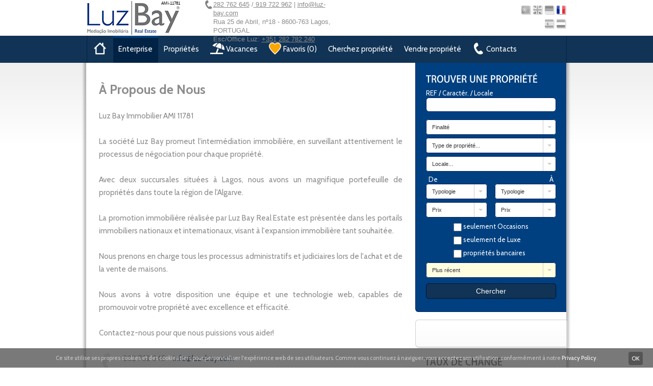

--- FILE ---
content_type: text/html; charset=UTF-8
request_url: https://www.luz-bay.com/fr/a-propos-de-nous/
body_size: 31520
content:
<!DOCTYPE html>
<html xmlns="https://www.w3.org/1999/xhtml" lang="fr">
<head prefix="og: https://ogp.me/ns#">
    <meta http-equiv="Content-Type" content="text/html;charset=utf-8" />
	<meta name="viewport" content="width=device-width, initial-scale=1.0">
    <title>Luz Bay - Lagos Real Estate - Lagos Algarve Properties Portugal - Enterprise</title>
    <meta name="description" content="Enterprise" />
    <meta name="keywords" content="Emplois" />
    <meta name="robots" content="index, follow" />
    <meta name="revisit-after" content="1 day" />
<link rel="shortcut icon" href="https://www.espacos-portugal.com/t/t3/favicon.ico" /><style type="text/css">/* Template 1 */
@charset "UTF-8";
@import url('https://fonts.googleapis.com/css?family=Cabin:400,700');
@import url('https://fonts.googleapis.com/css?family=Droid+Serif:400,700');
.wrap{position:relative;overflow:hidden}
section,header,footer{display:block}
body{
    margin:0px;
    padding:0px;
    background:#FAFAFA;
    font:13px/18px Cabin,Helvetica,sans-serif,Arial,Tahoma,Verdana;
    color:#8C8C8C;
    min-width:320px;
}
.wrapper,.hwrapper{width:100%;position:relative}
.hwrapper{height:123px}
.hwl1{position:absolute;width:100%;height:70px}
.hwl2{position:absolute;top:70px;width:100%;height:53px}
.fl{
    float: left
}
.col1{
    float:left;
    width:645px;
    position:relative;
    top:0px;
	left:9px
}
.fr{
    float: right;
}
.col2{
    float:right;
    width:297px;
    position:relative;
	right:10px
}

.button{
    display: inline-block;
    cursor: pointer;
    font: 12px/15px Arial, Helvetica, sans-serif;
    color: #6DBBBE;
    text-decoration: none;
    padding: 5px 23px;
    background: url(https://www.espacos-portugal.com/t/t3/button-tail.gif) center top repeat-x #F3F3F3;
    border: 1px solid #D5D5D5;
    border-radius: 5px;
    box-shadow: 1px 1px 3px rgba(0,0,0,.08);
    margin-bottom: 4px;
}
.button:hover{
    text-decoration:none;
    background-position: center -68px;
    background-color:#88c4c7;
    border-color:#76b3b6;
    color:#fff
}
.cufon1 {
    font-weight: 500;
    font-size: 22px;
    line-height: 23px;
    color: #635C55;
    text-transform: uppercase;
    letter-spacing: -1px;
    margin-bottom:10px
}
.cufon1 b {
    display: inline-block;
    font-weight: 500;
    font-size: 17px;
    line-height: 29px;
    color: #959595;
    padding-top:5px
}
.cufon2{
    font-weight: 500;
    font-size: 18px;
    line-height: 24px;
    color: #635C55;
    text-transform: uppercase;
}

/* Company Header Logo */
#chlogo{position:absolute;top:12px;width:250px;height:45px}
#chlogo span{position:absolute;font:normal 8px arial;left:-2px;top:42px;color:#FFF}

/* Company Info */
#cinfo{position:absolute;top:12px;left:320px;width:400px;font: 13px/18px Arial,Helvetica,sans-serif;color:#888}
#cinfo a{color:inherit}
#cinfo a:hover{text-decoration:none}
#cinfo img,#cinfo2 img{position:absolute;width:18px;height:18px;top:2px;left:0px}
#cinfo span{margin:0px 0px 0px 17px;font: 11px/16px Arial, Helvetica, sans-serif;display:block}

/* Language Selector */
#langsel{
    position:absolute;
    top:24px;
    right:0px;
    height:19px;
    overflow:hidden
}
#langsel a{
    float:left;
    display:block;
    width:21px;
    height:19px;
    background:url(https://www.espacos-portugal.com/t/t3/globbg2.png) -594px -283px no-repeat;
    margin-right:1px
}
#langsel .pt{background-position:-615px -283px}
#langsel .en{background-position:-657px -283px}
#langsel .fr{background-position:-699px -283px}
#langsel .de{background-position:-741px -283px}
#langsel .es{background-position:-784px -283px}
#langsel .nl{background-position:-827px -283px}
#langsel .ru{background-position:-869px -283px}
#langsel .ensel,#langsel .en:hover{background-position:-636px -283px}
#langsel .frsel,#langsel .fr:hover{background-position:-678px -283px}
#langsel .desel,#langsel .de:hover{background-position:-720px -283px}
#langsel .essel,#langsel .es:hover{background-position:-762px -283px}
#langsel .nlsel,#langsel .nl:hover{background-position:-805px -283px}
#langsel .rusel,#langsel .ru:hover{background-position:-848px -283px}

#nav{position:relative;top:70px;height:53px;padding:0;margin-bottom:0}
#nav ul{margin:0;padding:0;list-style:none}
#nav li{position:relative;height:45px;float:left;font-size:15px;line-height:45px;text-align:center;margin-right:1px;cursor:pointer;min-width:50px;border-top:4px solid #ccc;border-bottom:4px solid #ccc}
#nav li:hover{background-color:#333}
#nav li.current{background-color:#444}
#nav li a,.navel{display:block;padding:0 .7em;text-decoration:none;color:white}
#nav img{display:inline-block;position:relative;top:6px;width:24px;height:24px}

/* Featured Properties */
#featuredprops{
    float:left;
    width:608px;
    height:363px;
    border:1px solid #D0D0D0;
    -moz-border-radius:6px;
    -webkit-border-radius:6px;
    border-radius:6px;
    -moz-box-shadow:2px 2px 3px #dddddd;
    -webkit-box-shadow:2px 2px 3px #dddddd;
    box-shadow:2px 2px 3px #dddddd;
    margin-bottom:17px
}
#featuredprops canvas{
    border-radius:5px
}
#featuredprops p{background-color:#242424;background-color:linear-gradient(top, #1a1a1a 0%, #141414 100%);border-bottom:1px solid #000;border-top:1px solid #777;display:inline-block;padding:12px 15px 15px;position:relative;vertical-align:top;z-index:1}
#featuredprops h1,#featuredprops h2{
    color:#FFF;
    font-size:16px;
    line-height:18px
}
#featuredprops h1 span{
    padding:0;
    margin:0;
    background-color:#242424;
    background-color:linear-gradient(top, #1a1a1a 0%, #141414 100%);
    border-bottom:1px solid #000;
    border-top:1px solid #777;
    display:inline-block;
}
#featuredprops h1 i{
    font-family: "Droid Serif", Georgia, "Times New Roman", serif;
    font-size: 12px;
    font-weight: normal
}
#featuredprops h3{
    position:relative;
    top:0px;
    left:0px;
    padding:5px;
    background:#000;
    -moz-border-radius:0 0 6px 6px;
    -webkit-border-radius:0 0 6px 6px;
    border-radius:0 0 6px 6px;
    opacity: 0.5
}
#featuredprops h2,#featuredprops h4{
    width:528px;
    padding:5px;
    margin-top:15px;
    color:#fff;
    font-style:normal;
    font-size:12px;
    overflow:hidden
}
#featuredprops h2 i{
    font-weight:normal;
    font-size:11px;
}
#featuredprops h4{
    float:right;
    width: 80px;
    text-align:right;
    padding-top:2px
}
#featuredprops .button{
    display:none;
    background:none;
    border-width:1px 0 1px 0;
    border-style: solid;
    border-color:#B7812B transparent #811932 transparent !important;
    background-color:#A15931 !important;
    background-image:linear-gradient(top, #a15931 0%, #af3f3b 100%) !important;
    font-size:14px;
    line-height:14px;
    font-weight:normal;
    color:#FFF !important;
    text-transform:none;
    -moz-border-radius:0 2px 2px 0;
    -webkit-border-radius:0 2px 2px 0;
    border-radius:0 2px 2px 0;
}
#featuredprops .peKb_caption:hover{
    cursor:pointer
}
#featuredprops .peKb_caption:hover span{
    display:inline-block;
    margin:0;
    height:100%;
    padding:16px 10px 16px 10px
}
.peKenBurns{
    position:relative;
    width:608px;
    height:363px;
    overflow:hidden
}
.peKenBurns>div{
    display:none
}
.peKenBurns>div.peKb_active{
    overflow:hidden;
    width:inherit;
    height:inherit;
    display:block
}
.peKenBurns>div>h1,.peKenBurns>div>h2,.peKenBurns>div>h3,.peKenBurns>div>h4,.peKenBurns>div>p{
    display:none
}
.peKenBurns>div.peKb_active>h1,.peKenBurns>div.peKb_active>h2,.peKenBurns>div.peKb_active>h3,.peKenBurns>div.peKb_active>h4,.peKenBurns>div.peKb_active>p{
    display:block
}
.peKenBurns a:focus{outline:0}
.peKenBurns img{border:0;-webkit-border-radius:5px;-moz-border-radius:5px;border-radius:5px}
.peKenBurns .peKb_slides .peKb_noBack{background:transparent!important;z-index:1000}
.peKenBurns ul,.peKenBurns li{margin:0;padding:0;border:0;outline:0}
.peKenBurns .peKb_slides{display:block;position:relative;overflow:hidden}
.peKenBurns .peKb_slides>div{position:absolute;overflow:hidden;display:none;z-index:1}
.peKenBurns .peKb_slides div.peKb_active{z-index:2;display:block}
.peKb_active a{position:absolute;top:0px;left:0px;width:608px;height:363px;z-index:1000}
.peKenBurns .peKb_slides .peKb_caption{display:inline;left:0;position:absolute;top:0;z-index:200}
.peKenBurns .peKb_slides .peKb_caption .peKb_holder{
    position:absolute;
    top:320px;
    margin:0 !important;
    width:100% !important
}
.peKenBurns .peKb_slides .peKb_caption .peKb_real{margin:0 !important;overflow:hidden;position:absolute;width:100% !important;z-index:10}
.peKenBurns .peKb_slides .peKb_caption .peKb_background{
    display:none
}
.peKenBurns .peKb_slides .peKb_frame{z-index:0;width:100%;height:100%;display:block;-moz-border-radius:6px;-webkit-border-radius:6px;border-radius:6px}
.peKenBurns .peKb_slides .peKb_spinner{z-index:201;width:100%;height:100%;display:block}
.peKenBurns .peKb_controls{
    display:block;
}
.peKenBurns .peKb_controls .peKb_slideBtns{
    display:none
}
.peKenBurns .peKb_videoClose{display:none}
.peKenBurns .peKb_timer{z-index:210;position:absolute;display:none;width:22px;height:24px}
.peKenBurns .peKb_timer .peKb_overlay{width:22px;height:24px;position:absolute;z-index:1}
.peKenBurns .peKb_timer .peKb_sprite{margin-top:1px;position:absolute;width:22px;height:22px;z-index:0}
.peKenBurns .peKb_shadow{display:block;height:82px;position:absolute;bottom:10px;z-index:-1}
.peKenBurns .peKb_shadow .peKb_left{clear:both}
.peKenBurns .peKb_shadow .peKb_left,.peKenBurns .peKb_shadow .peKb_right{float:left;width:100px;height:82px}
.peKenBurns .peKb_shadow .peKb_middle{float:left;height:82px}
.ie7 .peKenBurns .peKb_noBack{background-color:black!important;filter:alpha(opacity=0)!important}
.ie8 .peKenBurns .peKb_noBack{background-color:black!important;filter:alpha(opacity=0)!important}
.ie9 .peKenBurns .peKb_noBack{background-color:black!important;opacity:0!important}
.peKenBurns .peKb_Thumb{position:absolute;z-index:212;width:98px;height:76px;overflow:hidden}
.peKenBurns .peKb_Thumb div{width:84px;height:48px;margin:7px 0 0 7px;overflow:hidden}
.peKenBurns iframe{padding:0!important;margin:0!important;border-width:0!important;background-color:black!important}
.peKenBurns .peKb_slides .peKb_frame{background-color:#000}
.peKenBurns .peKb_slides .peKb_spinner{background:url(https://www.espacos-portugal.com/t/t3/spinner.gif) no-repeat center center}

.peKb_prev,.peKb_next{
    background-repeat:no-repeat;
    cursor:pointer;
    display:block;
    height:363px;
    position:absolute;
    top:0;
    width:40px;
    text-indent:-10000px;
    transition:background-color 0.3s,background-position 0.3s,opacity 0.3s;
    z-index:1000
}
.peKb_prev{
    background-image:url(https://www.espacos-portugal.com/t/t3/image_prev.png);
    background-position:center center;
    left:0
}
.peKb_next{
    background-image:url(https://www.espacos-portugal.com/t/t3/image_next.png);
    background-position:center center;
    right:0
}
.peKb_prev:hover,.peKb_next:hover{
    background-color:rgba(0,0,0,0.5)
}
.peKenBurns .peKb_timer{
    color: black;
    display: none;
    height: 24px;
    position: absolute;
    left: auto !important;
    opacity: 0.3;
    right: 10px !important;
    top: 10px !important;
    width: 22px;
    z-index: 210
}
.peKenBurns .peKb_timer .peKb_sprite{background:url(https://www.espacos-portugal.com/t/t3/time_sprite.png) no-repeat 0 0}
.peKenBurns .peKb_shadow .peKb_left{background:url(https://www.espacos-portugal.com/t/t3/shad_lhs.png) no-repeat}
.peKenBurns .peKb_shadow .peKb_middle{background:url(https://www.espacos-portugal.com/t/t3/shad_tile.png) repeat-x}
.peKenBurns .peKb_shadow .peKb_right{background:url(https://www.espacos-portugal.com/t/t3/shad_rhs.png) no-repeat}
.peKenBurns .peKb_Thumb{background:url(https://www.espacos-portugal.com/t/t3/thumb_bg.png) no-repeat center center}
.peKenBurns .peKb_Thumb div{background:url(https://www.espacos-portugal.com/t/t3/spinner.gif) no-repeat center center}


/* Search */
#divsearch{
    float:right;
    width:255px;
    height:370px;
    padding:20px;
    background-color:#F1F1F1;
    border:1px solid #D0D0D0;
	border-width:0 0 1px 1px;
    -moz-border-radius:0 0 0 6px;
    -webkit-border-radius:0 0 0 6px;
    border-radius:0 0 0 6px;
}
#divsearch ul,#seekform ul{list-style:none;padding:0;margin:0}
#divsearch input,#divsearch select,.cbarea input,#seekbox input,#seekm{
    padding: 6px 9px;
    background: #FFF;
    border-width: 1px;
    border-style: solid;
    border-color: #C6C6C6 #D7D7D8 #D7D7D8 #C6C6C6;
    font: normal 12px Arial, Helvetica, sans-serif;
    color: #635C55;
    margin: 0 0 5px 0;
    outline: none;
    border-radius: 6px;
    cursor:pointer;
}
#divsearch .inputbox{width:198px}
#divsearch .keyw{
    width:235px;
    margin-bottom:15px
}
#divsearch .button,#seekform .button{
    width:100%;
    display: inline-block;
    cursor: pointer;
    font: 12px/15px Arial, Helvetica, sans-serif;
    color: white;
    text-decoration: none;
    padding: 5px 23px;
    background-color: #88C4C7;
    background-position: center -68px;
    border: 1px solid #76B3B6;
    border-radius: 5px;
    box-shadow: 1px 1px 3px rgba(0,0,0,.08);
    margin: 10px 0 4px 0;
    text-align: center;
    overflow: hidden
}
#divsearch .button:hover,#seekform .button:hover{
    text-decoration: none;
    background-position: center top;
    background-color: #F3F3F3;
    border-color: #D5D5D5;
    color: #6DBBBE
}
#divsearch .top,#seekform .top{
    height:18px;
    font-weight: 500;
    font-size: 18px;
    text-transform: uppercase;
    margin-bottom:12px;
    color: #ffffff
}
#seekform .top{color:#444}
.mmall{color:#ffffff}
.mmall2{
    width:245px;
    margin-left:5px
}
#divsearch .mmall2{color:#ffffff}
.cbarea{text-align:center}
.cbarea span{display:inline-block;position:relative;top:-2px}
.exc,.lup{display:inline-block;width:24px;height:22px;background:url(https://www.espacos-portugal.com/t/t3/globbg2.png) no-repeat -812px -90px;position:relative;top:6px}
.lup{background-position:-856px -90px}
.bankprop{display:inline-block;width:22px;height:22px;background:url(https://www.espacos-portugal.com/t/t3/globbg2.png) no-repeat -835px -90px;position:relative;top:6px}

/* Share */
#share{
    float:right;
    width:255px;
    height:16px;
    padding:15px 20px 15px 20px;
    border:1px solid #D0D0D0;
	border-right-width:0;
    background:url(https://www.espacos-portugal.com/t/t3/nav-tail.gif) center top repeat-x #FAFAFA;
    margin-top:15px;
    -moz-border-radius:6px 0 0 6px;
    -webkit-border-radius:6px 0 0 6px;
    border-radius:6px 0 0 6px;
    -moz-box-shadow:2px 2px 3px #dddddd;
    -webkit-box-shadow:2px 2px 3px #dddddd;
    box-shadow:2px 2px 3px #dddddd;
}

/* Featured Props V mod */
#fpvmod{
    float:right;
    width:255px;
    padding:20px 20px 10px 20px;
    margin-top:15px;
	padding-bottom:15px;
    background-color:#F1F1F1;
    border:1px solid #D0D0D0;
    -moz-border-radius:6px 0 0 6px;
    -webkit-border-radius:6px 0 0 6px;
    border-radius:6px 0 0 6px;
    -moz-box-shadow:2px 2px 3px #dddddd;
    -webkit-box-shadow:2px 2px 3px #dddddd;
    box-shadow:2px 2px 3px #dddddd;
}
#fpvmod .top{height:21px;font-weight:500;font-size:18px;line-height:24px;text-transform:uppercase;color:#635C55}
.img_thumb{padding:4px;margin:6px 5px 1px 0px;border-width:1px 2px 2px 1px;border-style:solid;border-top-color:#E0E0E0;border-right-color:#D8D8D8;border-bottom-color:#C9C9C9;border-left-color:#DBDADA;background-color:#FFFFFF}
.scrollable{position:relative;overflow:hidden;width:255px;top:5px}
.items{position:relative;height:20000em;margin:3px 0;top:8px}
.items div{height:103px;margin:2px 0 5px 0;text-align:left}
.items img{float:left;width:120px;height:90px;margin:0px 10px 0px 0px;padding:3px;border:1px solid #ccc;background-color:#fff;cursor:pointer;cursor:hand}
.items a{text-decoration:none;font:normal 11px tahoma;display:block;overflow:hidden;width:100%;color:#4186cb;line-height:13px}
.items a:link,.items a:visited,.items a:active,.items a:hover{font-weight:normal}

/* Homepage */
.text-1 {
    font: normal 14px/20px Arial, Helvetica, sans-serif;
    color: #8C8C8C;
    text-align: justify
}

/* Popular Queries */
#popularqueries{float:left;width:610px}
#popularqueries ul{float:left;list-style:none;padding-left:0;margin:0 50px 0 0}
#popularqueries li{font:12px/14px Arial,Helvetica,sans-serif;margin-bottom:5px}
#popularqueries a{display:inline-block;color:#8C8C8C;text-decoration:none;min-height:19px}
#popularqueries a:hover{text-decoration:underline;color:#dd0b14;background-position:0 1px}

/* Exchange Rates */
#rates{
    float:right;
    width:257px;
    height:100px;
    padding:10px 20px 20px 20px
}
#rates .fl{
    width:56%
}
#rates .fr{
    width:44%
}
#rates h2{
    margin:4px 0 5px 0
}

/* Footer */
#footer{
    float:left;
    position:relative;
    top:0;
    width:100%;
    border-top: 1px solid #d0d0d0;
    font: 13px/18px Arial, Helvetica, sans-serif;
    color: #8C8C8C;
	padding-bottom: 10px
}

/* Newsletter Form */
#news-form{
    position:absolute;
    width:277px;
    right:0
}
#news-form input{
    position:absolute;
    width:170px;
    right:86px;
    padding: 6px 9px;
    background: #F1F1F1;
    border-width: 1px;
    border-style: solid;
    border-color: #C6C6C6 #D7D7D8 #D7D7D8 #C6C6C6;
    font: italic 11px Arial, Helvetica, sans-serif;
    color: #A2A4A7;
    margin: 0;
    outline: none;
    width: 170px;
    border-radius: 6px;
}
#news-form .button{
    position:absolute;
    right:0;
    color: white;
    text-align: center;
    width: 80px;
    overflow: hidden;
    padding: 5px 0;
    background-position: center -68px;
    background-color: #88C4C7;
    border-color: #76B3B6;
}
#news-form .button:hover{
    background-position: center top;
    background-color: #F3F3F3;
    color: #6DBBBE;
    text-decoration: none;
    border-color: #D5D5D5;
}

/* Signature */
#signature{
    float:right;
    position:relative;
    top:40px;
    right:0;
    font-size:11px;
    text-align:right
}
#signature img{
    position:relative;
    top:5px;
    border:0
}
#signature a{
    color:#8C8C8C;
    text-decoration:none;
    font-size:12px
}
#signature a:hover{
    text-decoration:underline
}

/* From tv1.css */
.sep,.sep575{height:4px;background:url(https://www.espacos-portugal.com/t/t3/doth.gif) top repeat-x}
.sep575{margin:0}
/* List Prop */
.navcont{width:100%;height:35px;position:relative;left:17px}
.pagsel,.pagcnt{
    float:left;
    width:506px;
    padding-top:10px;
    height:23px;
    font:normal 11px verdana;
    line-height:12px;
    margin-right:2px;
    border:1px solid #D0D0D0;
    background-color:#F1F1F1;
    text-align:center;
    -moz-border-radius:6px 0 0 6px;
    -webkit-border-radius:6px 0 0 6px;
    border-radius:6px 0 0 6px;
    -moz-box-shadow:2px 2px 3px #dddddd;
    -webkit-box-shadow:2px 2px 3px #dddddd;
    box-shadow:2px 2px 3px #dddddd
}
.pagcnt{width:98px;margin-right:0px;font:normal 11px verdana;text-align:center;-moz-border-radius:0 6px 6px 0;-webkit-border-radius:0 6px 6px 0;border-radius:0 6px 6px 0}
.pagsel img{position:relative;top:4px;width:14px;height:16px;border:0px}
.pagenavsel,.pagsel a{padding:3px;margin:0px 2px 0px 2px;font:normal 11px verdana;border-radius:3px;color:#333;text-decoration:none}
.pagsel a:hover{background:#333;color:white;text-decoration:none}
.pagsel a.i{width:14px;margin:0;padding:2px 0 3px 0}
.pagsel a.i:hover{background:none;background-color:#333}
.pagenavsel{background:#333;color:#FFF}
.listw,.listy{position:relative;top:8px;margin-bottom:8px;display:block;width:610px;height:156px;overflow:hidden;cursor:pointer;cursor:hand;-moz-border-radius:6px;-webkit-border-radius:6px;border-radius:6px}
.listw:hover{background-color:#F0F0F0}
.listy{background-color:#ffffe0}
.listy:hover{background-color:#ffffd0}
a.lptitle{float:left;width:450px;height:15px;padding:8px 0px 0px 10px;text-align:left;font:12px arial;color:#000;overflow:hidden;text-decoration:none}
a.lptitle:hover{text-decoration:underline}
.lptitle i{font:11px arial;color:#666;text-decoration:none}
.lpprice{float:right;width:140px;height:15px;padding:8px 10px 0px 0px;text-align:right;color:#990000;overflow:hidden;cursor:default}
.lpprice s{font:11px arial;color:#000}
.lpbody{display:block;width:610px;height:110px;overflow:hidden;text-decoration:none}
.limgt{position:absolute;top:28px;left:142px;width:17px;height:100px}
.limgt img{position:absolute;border:none;border-bottom:1px solid white}
.limg{position:absolute;top:28px;left:6px;width:135px;height:135px}
.limg img{position:absolute;top:0px;left:0px;border-width:0px}
.overn,.overp,.overfav{position:absolute;left:4px;top:0px;width:48px;height:48px;background:url(https://www.espacos-portugal.com/t/t3/globbg2.png) no-repeat -78px -624px}
.overp{width:34px;height:18px;background-position:0px -624px;top:50px;font:bold 13px arial;color:#fff;padding:3px 6px 0px 0px;text-align:center}
.overfav{width:24px;height:24px;background-position:-358px -624px;top:-6px;left:-2px;display:none}
.limg .exc,.limg .bankprop,.limg .lup{top:80px}
.lpref{position:absolute;top:40px;left:175px;width:275px;height:15px;overflow:hidden;font:12px arial;color:#666}
.lpref b{color:#000}
.lptext{position:absolute;top:64px;left:175px;width:424px;height:60px;overflow:hidden;text-align:justify;font:normal 11px verdana;line-height:15px;color:#888}
.lptext b{font:bold 12px Arial;color:#000}
.lplinks{position:absolute;top:135px;left:10px;width:590px;cursor:default}
.lplinks div,.lplinks a{font:normal 12px Arial;color:#8C8C8C}
.lplinks div:hover,.lplinks a:hover{color:black}
.lpfav,.lpinfo,.lpvisit{float:right;padding-left:6px;background:url(https://www.espacos-portugal.com/t/t3/globbg2.png) -945px -38px no-repeat;text-decoration:none}
.lpfav{float:left}
.lpfav:hover,.lpinfo:hover,.lpvisit:hover{text-decoration:underline;cursor:pointer;cursor:hand}
.lpvisit{margin-left:15px}
.noph{position:absolute;top:5px;left:9px;width:120px;height:90px;background:url(https://www.espacos-portugal.com/t/t3/globbg2.png) -812px 0px no-repeat}
div.nophf{float:left;width:128px;height:98px;margin:0 10px 0 0;background:url(https://www.espacos-portugal.com/t/t3/nophs.png)}

.lc1,.lc2,.lc3{float:left;width:145px;height:34px;overflow:hidden;font:normal 12px verdana;line-height:16px}
.lc1 h5,.lc2 b,.lc3 h5{font-weight:bold;color:#0000FF;padding:0px;margin:0px;font-size:11px}
.lc1{line-height:17px}
.lc2{width:150px;color:#000000}
.lc2 b{color:#990000}
.lc2 s{font-size:10px}
.lc3{width:140px}
.lc5{float:left;width:145px}
.lc5w,.lc5g,.lc5b,.lc5y{font-size:11px;float:left;width:126px;padding-left:19px;background:url(https://www.espacos-portugal.com/img/swhite.png) no-repeat}
.lc5g{background:url(https://www.espacos-portugal.com/img/sgreen.png) no-repeat}
.lc5b{background:url(https://www.espacos-portugal.com/img/sblue.png) no-repeat}
.lc5y{background:url(https://www.espacos-portugal.com/img/syellow.png) no-repeat}
.fav{margin:5px auto 0px auto;width:67px;height:23px;padding:5px 0px 0px 20px;background:url(https://www.espacos-portugal.com/img/micons4.gif) 0px -48px no-repeat;font:small-caps bold 12px arial}
.listfav,.lrprice{width:595px;height:22px;padding-top:9px;margin-top:4px;background:url(https://www.espacos-portugal.com/img/listbg2.png) 0px -28px no-repeat;font:bold 12px verdana;color:#ffffff}
.lrprice{background-position:0px -59px}
.lrprice img{width:16px;height:22px;float:left;position:relative;left:12px;top:-3px}
.lrprice span{margin-right:16px}

/* Show Prop */
#floatdiv{position:fixed;top:249px;width:82px;margin-left:2px;width:82px;height:96px;border:0px;background:url(https://www.espacos-portugal.com/t/t3/globbg2.png) -512px -639px no-repeat}
/* Prop Header */
#prop_head{background:url(https://www.espacos-portugal.com/t/t3/doth.gif) bottom repeat-x;padding:0 3px;overflow:hidden;margin:5px 0}
#prop_head li{display:inline;font:11px arial;text-align:left;padding:0}
#prop_head a{color:#635C55;text-decoration:none}
#prop_head a:hover{color:black;text-decoration:underline}
.printicon{float:right;display:block;width:30px;height:32px;background:url(https://www.espacos-portugal.com/t/t3/globbg2.png) 0px -645px no-repeat}
/* Slides */
.propleft{float:left;width:352px;height:318px}
/*.images{border:1px solid #ccc;position:relative;width:334px;height:254px;float:left;margin:15px 0px 10px 10px;cursor:pointer;cursor:hand;-moz-border-radius:5px;-webkit-border-radius:5px;-moz-box-shadow:0 0 10px #999;-webkit-box-shadow:0 0 10px #999}
.images{position:relative;width:354px;height:274px;cursor:hand;cursor:pointer;border:7px solid white;border-radius:6px;box-shadow:0 0 6px #999}*/
.images{position:relative;width:590px;height:398px;cursor:pointer;border-radius:6px;box-shadow:0 0 10px 3px #ccc;margin:10px}
.images div{display:none;position:absolute;top:0;left:0;margin:7px;width:576px;height:384px;overflow:hidden}
.images img{position:relative;width:100%}
.images p{position:absolute;top:-11px;width:100%;font:12px arial;text-align:center;background-color:#fff;color:#000;opacity:0.6;padding:1px}
.images .overp{top:150px;left:0px}
.images .overn{top:0px;left:0px}
.images .overfav{top:-8px;left:-8px}
.slidenav{float:initial;position:absolute;top:17px;left:17px;width:576px;height:384px}
.slidetabs{display:none}
.slidetabs a{width:8px;height:8px;float:left;margin:0 3px 3px 3px;background:url(https://www.espacos-portugal.com/t/t3/globbg2.png) -32px -649px no-repeat;display:block;font-size:1px}
.slidetabs a:hover{background-position:-32px -657px}
.slidetabs a.current{background-position:-32px -665px} 	
.backward,.backward:hover,.forward,.forward:hover{position:absolute;width:50px;height:100%;display:block;background:url(https://www.espacos-portugal.com/t/t3/image_prev.png) center center no-repeat;left:0;transition:background-color 0.3s,opacity 0.3s;z-index:1000;cursor:pointer;font-size:1px;text-indent:-9999em}
.forward,.forward:hover{left:initial;right:0;background:url(https://www.espacos-portugal.com/t/t3/image_next.png) center center no-repeat}
.backward:hover,.forward:hover{background-color:rgba(255,255,255,0.3)}
.bigphotos{padding:1px 0px 2px 17px;font:12px arial;line-height:16px;background:url(https://www.espacos-portugal.com/t/t3/globbg2.png) -933px -20px no-repeat}
.months tr td{font:8pt/18px tahoma;text-align:center}
.ptit{background-color:#eeeeee}
.ptit td{font:bold 11px verdana;text-align:center}
.pprice td{font:11px verdana;text-align:center}
/* Submit AJAX */
#submitdiv,#submitadiv{display:none}
.phoneimg{height:93px;background:url(https://www.espacos-portugal.com/t/t3/globbg2.png) -407px -637px no-repeat}
.submitbg{position:absolute;top:0px;left:0px;z-index:1000;background-color:#e9f1ff;opacity:0.5;filter:alpha(opacity=50)}
.letterimg,.clockimg{background:url(https://www.espacos-portugal.com/t/t3/globbg2.png) 0px -733px no-repeat;position:absolute;z-index:1500;width:40px;height:40px}
.clockimg{background-position:-742px -207px}
.letterimgbig,.errorimgbig,.clockimgbig{background:url(https://www.espacos-portugal.com/t/t3/globbg2.png) -38px -735px no-repeat;position:absolute;top:40px;width:64px;height:64px}
.errorimgbig{background-position:-681px -209px}
.clockimgbig{background-position:-784px -207px;top:55px}
.submitmsg{position:absolute;top:115px;left:0px;text-align:center}
#alertmid .submitmsg{top:130px}
.submitani{position:absolute;z-index:2000;width:63px;height:63px}
.reqfields{font:11px arial;color:#444;text-align:left}
.reqfields u{text-decoration:none;color:#FF0000}
/* Shadow Box */
#sb-title-inner,#sb-info-inner,#sb-loading-inner,.sb-message{font-family:Tahoma,Helvetica,Arial,sans-serif;font-weight:200;color:#fff}
#sb-container{position:fixed;margin:0;padding:0;top:0;left:0;z-index:999;text-align:left;visibility:hidden;display:none}
#sb-overlay{position:relative;height:100%;width:100%}
#sb-wrapper{position:absolute;visibility:hidden;width:100px}
#sb-wrapper-inner{position:relative;border:2px solid #fff;-moz-border-radius:8px;-webkit-border-radius:8px;overflow:hidden;height:100px}
#sb-body{position:relative;height:100%}
#sb-body-inner{position:absolute;height:100%;width:100%}
#sb-player.html{height:100%;overflow:auto}
#sb-body img{border:none}
#sb-loading{position:relative;height:100%}
#sb-loading-inner{position:absolute;font-size:14px;line-height:24px;height:24px;top:50%;margin-top:-12px;width:100%;text-align:center}
#sb-loading-inner span{background:url(https://www.espacos-portugal.com/t/t3/loading.gif) no-repeat;padding-left:34px;display:inline-block}
#sb-body,#sb-loading{background-color:#060606}
#sb-title,#sb-info{position:relative;margin:0;padding:0;overflow:hidden}
#sb-title,#sb-title-inner{text-align:justify;line-height:15px;margin-bottom:2px}
#sb-title-inner{font-size:12px}
#sb-info,#sb-info-inner{height:20px;line-height:20px}
#sb-info-inner{font-size:12px}
#sb-nav{float:right;height:16px;padding:2px 0;width:45%}
#sb-nav a{display:block;float:right;height:16px;width:16px;margin-left:3px;cursor:hand;cursor:pointer;background-image:url(https://www.espacos-portugal.com/t/t3/globbg2.png)}
#sb-nav-close{background-position:-64px -718px}
#sb-nav-next{background-position:-48px -718px}
#sb-nav-previous{background-position:0px -718px}
#sb-nav-play{background-position:-32px -718px}
#sb-nav-pause{background-position:-16px -718px}
#sb-counter{float:left;width:45%;color:#fff}
.sb-message{font-size:12px;padding:10px;text-align:center}
.sb-message a:link,.sb-message a:visited{color:#fff;text-decoration:underline}
/* Info Box */
.propright{float:right;width:238px;height:318px}
.propright .logo{position:absolute;top:10px;left:10px;width:117px;height:38px}
.propright .wrap{height:318px}
#telbutton{position:absolute;top:10px;right:10px;width:81px;height:33px;padding:5px 6px 0px 0px;background:url(https://www.espacos-portugal.com/t/t3/globbg2.png) -594px -191px no-repeat;text-align:right;font:normal 12px arial;line-height:14px;color:#FFF;overflow:hidden}
#telbutton:hover{background:url(https://www.espacos-portugal.com/t/t3/globbg2.png) -594px -229px no-repeat;text-decoration:none}
.propright .tel{position:absolute;top:52px;left:10px;width:218px;text-align:center;font:normal 12px arial}
#infolist{float:left;margin:10px;padding:0px;width:218px;height:191px;background:url(https://www.espacos-portugal.com/t/t3/globbg3.png) -594px 0px no-repeat;list-style:none}
#infolist i{float:left;color:#000;font-style:normal}
#infolist li{width:208px;height:16px;padding:2px 0px 2px 0px;margin:0px 5px;border-bottom:1px dotted #b4b5af;font:normal 11px arial;line-height:16px;text-align:right;color:#7a7b78;list-style-type:none}
#infolist .first{padding-top:5px;font-weight:bold;color:#000}
#infolist .noborder{border:none}
.energyA,.energyAplus,.energyB,.energyBminus,.energyC,.energyD,.energyE,.energyF,.energyG,.energyI{float:right;width:25px;height:16px;background:url(https://www.espacos-portugal.com/t/t3/globbg3.png) -681px -191px no-repeat}
.energyAplus{background-position:-896px -284px}
.energyB{background-position:-706px -191px}
.energyBminus{background-position:-921px -284px}
.energyC{background-position:-731px -191px}
.energyD{background-position:-756px -191px}
.energyE{background-position:-781px -191px}
.energyF{background-position:-806px -191px}
.energyG{background-position:-831px -191px}
.energyI{background-position:-921px -302px}
.hp_price{position:absolute;top:7px;right:32px;text-align:right;color:#900;font:normal 18px arial}
#hp_icons .hp_price{position:relative;float:right;right:2px;top:5px}
.hp_price s{position:relative;top:-2px;font:12px arial;color:#000}
.hp_price span{margin-top:8px;color:#990000;font:normal 12px arial}
#buttonbar{width:590px;margin:7px 10px 0px 10px;height:28px;background:url(https://www.espacos-portugal.com/t/t3/doth.gif) top repeat-x;padding-top:2px}
.yellowbutton{float:left;height:27px;margin-right:3px;background:url(https://www.espacos-portugal.com/t/t3/globbg2.png) 0px -1550px no-repeat;cursor:hand;cursor:pointer}
.yellowbutton{background-position:-594px -595px}
.yellowbutton:hover{background-position:-594px -622px}
.bluebutton a,.bluebutton span,.bluebutton input{float:left;height:19px;padding:6px 0 0 0;color:#FFF;font:normal 12px arial;line-height:12px;text-align:center;overflow:hidden;border:none;text-decoration:none}
.bluebutton input{height:27px;padding:0px;cursor:hand;cursor:pointer}
.yellowbutton span{float:left;height:12px;padding-top:7px;padding-bottom:8px;background:url(https://www.espacos-portugal.com/t/t3/ybr.png) right no-repeat;color:#000;font:normal 12px arial;line-height:13px;text-align:center;overflow:hidden}
.bluebutton:hover a,.bluebutton:hover span,.bluebutton:hover input{text-decoration:none;color:#6DBBBE}
.yellowbutton:hover span{background:url(https://www.espacos-portugal.com/t/t3/ybrh.png) right no-repeat;text-decoration:none}
#buttonbar .bluebutton{margin:0 4px 0 0;padding:0;height:25px}
#description{padding-top:2px;margin:6px 10px 0px 15px;min-height:200px;line-height:21px}
#description ul{overflow:hidden;margin:11px 0px;padding:0px;list-style:none}
#description li{float:left;padding:0 0 0 12px;margin-right:15px;color:#555;border:none;line-height:21px;list-style-type:none;background:url('[data-uri]') no-repeat}
#description div{margin:5px 2px 10px 0px;text-align:justify;color:#555}
#thumbs{width:590px;margin:0px 10px 0px 10px;background:url(https://www.espacos-portugal.com/t/t3/doth.gif) top repeat-x;overflow:hidden;padding-top:4px}
#thumbs ul{margin:0px;padding:0px;list-style:none}
#thumbs li{float:left;padding:0px;width:134px;height:115px;list-style-image:none;margin:6px 11px 6px 5px;border-width:0px}
#thumbs span{display:block;width:100%;height:11px;text-align:center;font:11px arial;line-height:11px;color:#666;overflow:hidden}
#thumbs a{display:block;position:relative;margin:3px auto 0px auto;padding:0px}
#thumbs img{position:absolute;top:5px;left:9px;border:none}
.bmtop,.bmmid,.bmbot{margin-left:10px;height:17px;background:url(https://www.espacos-portugal.com/t/t3/globbg2.png) 0px -880px repeat-x;overflow:hidden;text-align:center}
.bmtop{padding-top:10px;font:small-caps 14px arial;color:#fff;line-height:14px}
.bmmid{height:8px;background-position:0px -907px}
.bmbot{height:8px;background-position:0px -915px}
#contact h4{margin:0}
#agentcon{margin-top:3px}
#agentcon img{margin-right:10px}
#agentcon a{width:auto;padding:0px;color:#8C8C8C;font:normal 11px verdana;text-decoration:none}
#agentcon a:hover{text-decoration:underline;color:#6DBBBE}
#agentcon .mid{padding:0;font:normal 11px/16px verdana;text-align:left;border:1px solid transparent}
#agentcon .top,#agentcon .bot{width:100%;height:8px;background:none}
#agentcon .bot{background:none}
#tfw{width:100%;text-align:left;overflow:hidden;margin:0px 0px 7px 0px;padding:8px 0px 0px 0px}
#tfw ul{list-style:none;}
#tfw li{float:left;margin:0px 13px 0px 0px;padding:0px;font:normal 11px verdana;border:none;list-style-type:none}
#tfw b{font:bold 11px arial}
#emailmid,#alertmid{position:relative}
#emailmid b{line-height:14px}
#emaildiv{float:left;margin:10px 0px 0px 0px;width:355px}
#alertdiv{float:right;margin:10px 0px 0px 0px;width:210px}
#contactdiv{margin:0 0 20px 0;width:565px;padding:20px 20px 12px 20px}
#emaildiv .top,#alertdiv .top,#contactdiv .top{width:100%;height:17px;padding-top:10px;background:none;font:normal 12px arial;line-height:14px;color:#fff}
#alertdiv .top{background-position:-365px -793px}
#contactdiv .top{background-position:0px -1515px}
#emaildiv .mid,#alertdiv .mid,#contactdiv .mid{width:335px;padding:12px 0 3px 0;background-color:#e9f1ff;border:1px solid #498bce;border-bottom:none;border-top:none}
#alertdiv .mid{width:192px;padding:12px 0 3px 0}
#contactdiv .mid{width:555px;background:none;border:0}
#contactdiv{background-color:#E7F3F4;border:1px solid #76B3B6;-moz-border-radius:5px;-webkit-border-radius:5px;border-radius:5px;-moz-box-shadow:1px 1px 3px rgba(0,0,0,.08);-webkit-box-shadow:1px 1px 3px rgba(0,0,0,.08);box-shadow:1px 1px 3px rgba(0,0,0,.08)}
.form{display:block;position:relative;text-align:left;width:100%;height:230px}
.form td{font:normal 12px arial;line-height:16px;color:#444;text-align:left;padding:0px}
.form .n,.form textarea{font:normal 11px verdana;color:#333;padding:4px;text-align:justify;border:none;background:url(https://www.espacos-portugal.com/t/t3/globbg2.png) 0px -873px no-repeat}
.form .n{margin-bottom:7px;height:15px;background-position:0px -850px}
.form textarea{height:69px;border-right:1px solid #97acc1}
.form label{cursor:hand;cursor:pointer;display:block;height:20px}
.form span{float:right;width:4px;height:23px;background:url(https://www.espacos-portugal.com/t/t3/globbg2.png) -590px -850px no-repeat}
.form u{text-decoration:none;color:#FF0000}
#emaildiv .bot,#alertdiv .bot,#contactdiv .bot{width:100%;height:0;background:none}
#alertdiv .bot{background-position:-365px -820px}
#contactdiv .bot{background-position:0px -1542px}
.boxmod{font:bold 12px arial;color:#444;padding-bottom:10px;border-bottom:1px solid #CCC;margin-bottom:14px;line-height:19px}
.form div{position:absolute;font:normal 12px arial;line-height:16px;color:#444;text-align:left}
.form .bluebutton{position:relative;margin:10px 0px 5px 0px}
.bluebutton{float:left;height:23px;cursor:pointer;font:12px/15px Arial, Helvetica, sans-serif;color:white;text-decoration:none;padding:2px 0;background-color:#ed1b24;background-position:center -68px;
    border:1px solid #dd0b14;
    border-radius: 5px;
    box-shadow: 1px 1px 3px rgba(0,0,0,.08);
    margin: 10px 0 4px 0;
    text-align: center;
    overflow: hidden
}
.bluebutton:hover{text-decoration:none;background:none;background-color:#FBFBFB;border-color:#D5D5D5}
.bluebutton input{height:23px;background:none;border:none;color:white;cursor:pointer}
.bluebutton a:hover,.bluebutton input:hover,.bluebutton:hover span{color:#dd0b14}
.form input{float:left;margin-left:0px}
.mapbg{width:606px;height:450px;cursor:pointer;border-radius:6px;box-shadow:0 0 10px 3px #ccc;margin:19px}
#map{z-index:0;width:592px;height:436px;position:relative;left:7px;top:7px}
#pagsty1 h4{margin:10px 0 10px 0}
/* FancyBox */
.fancybox-tmp iframe,.fancybox-tmp object{vertical-align:top;padding:0;margin:0}
.fancybox-wrap{position:absolute;top:0;left:0;z-index:8020}
.fancybox-skin{position:relative;padding:0;margin:0;background:#f9f9f9;color:#444;text-shadow:none;-webkit-border-radius:4px;-moz-border-radius:4px;border-radius:4px}
.fancybox-opened{z-index:8030}
.fancybox-opened .fancybox-skin{-webkit-box-shadow:0 10px 25px rgba(0, 0, 0, 0.5);-moz-box-shadow:0 10px 25px rgba(0, 0, 0, 0.5);box-shadow:0 10px 25px rgba(0, 0, 0, 0.5)}
.fancybox-outer,.fancybox-inner{padding:0;margin:0;position:relative;outline:none}
.fancybox-inner{overflow:hidden}
.fancybox-type-iframe .fancybox-inner{-webkit-overflow-scrolling:touch}
.fancybox-error{color:#444;font:14px/20px "Helvetica Neue",Helvetica,Arial,sans-serif;margin:0;padding:10px}
.fancybox-image,.fancybox-iframe{display:block;width:100%;height:100%;border:0;padding:0;margin:0;vertical-align:top}
.fancybox-image{max-width:100%;max-height:100%}
#fancybox-loading,.fancybox-close,.fancybox-prev span,.fancybox-next span{background-image:url(https://www.espacos-portugal.com/t/t3/fancybox_sprite.png)}
#fancybox-loading{position:fixed;top:50%;left:50%;margin-top:-22px;margin-left:-22px;background-position:0 -108px;opacity:0.8;cursor:pointer;z-index:8020}
#fancybox-loading div{width:44px;height:44px;background:url(https://www.espacos-portugal.com/t/t3/fancybox_loading.gif) center center no-repeat}
.fancybox-close{position:absolute;top:-18px;right:-18px;width:36px;height:36px;cursor:pointer;z-index:8040}
.fancybox-nav{position:absolute;top:0;width:40%;height:100%;cursor:pointer;background:transparent url(https://www.espacos-portugal.com/t/t3/blank.gif); /* helps IE */-webkit-tap-highlight-color:rgba(0,0,0,0);z-index:8040}
.fancybox-prev{left:0px}
.fancybox-next{right:0px}
.fancybox-nav span{position:absolute;top:50%;width:36px;height:34px;margin-top:-18px;cursor:pointer;z-index:8040;visibility:hidden}
.fancybox-prev span{left:20px;background-position:0 -36px}
.fancybox-next span{right:20px;background-position:0 -72px}
.fancybox-nav:hover span{visibility:visible}
.fancybox-tmp{position:absolute;top:-9999px;left:-9999px;padding:0;overflow:visible;visibility:hidden}
/* Overlay helper */#fancybox-overlay{position:absolute;top:0;left:0;overflow:hidden;display:none;z-index:8010;background:#000}
#fancybox-overlay.overlay-fixed{position:fixed;bottom:0;right:0}
/* Title helper */.fancybox-title{visibility:hidden;font:normal 13px/20px "Helvetica Neue",Helvetica,Arial,sans-serif;position:relative;text-shadow:none;z-index:8050}
.fancybox-opened .fancybox-title{visibility:visible}
.fancybox-title-float-wrap{position:absolute;bottom:0;right:50%;margin-bottom:-35px;z-index:8030;text-align:center}
.fancybox-title-float-wrap .child{display:inline-block;margin-right:-100%;padding:2px 20px;background:transparent; /* Fallback for web browsers that doesn't support RGBa */background:rgba(0,0,0,0.8);-webkit-border-radius:15px;   -moz-border-radius:15px;        border-radius:15px;text-shadow:0 1px 2px #222;color:#FFF;font-weight:bold;line-height:24px;white-space:nowrap}
.fancybox-title-outside-wrap{position:relative;margin-top:10px;color:#fff}
.fancybox-title-inside-wrap{margin-top:10px}
.fancybox-title-over-wrap{position:absolute;bottom:0;left:0;color:#fff;padding:10px;background:#000;background:rgba(0,0,0,.8)}
/* Buttons */
#fancybox-buttons{position:fixed;left:0;width:100%;z-index:8050}
#fancybox-buttons.top{top:10px}
#fancybox-buttons.bottom{bottom:10px}
#fancybox-buttons ul{display:block;width:170px;height:30px;margin:0 auto;padding:0;list-style:none;background:#111;-webkit-box-shadow:0 1px 3px #000,0 0 0 1px rgba(0,0,0,.7),inset 0 0 0 1px rgba(255,255,255,.05);-moz-box-shadow:0 1px 3px #000,0 0 0 1px rgba(0,0,0,.7),inset 0 0 0 1px rgba(255,255,255,.05);background:#111 -webkit-gradient(linear,0% 0%,0% 100%,from(rgba(255,255,255,.2)),color-stop(.5,rgba(255,255,255,.15)),color-stop(.5,rgba(255,255,255,.1)),to(rgba(255,255,255,.15)));background:#111 -moz-linear-gradient(top,rgba(255,255,255,.2) 0%,rgba(255,255,255,.15) 50%,rgba(255,255,255,.1) 50%,rgba(255,255,255,.15) 100%);border-radius:3px}
#fancybox-buttons ul li{float:left;margin:0;padding:0}
#fancybox-buttons a{display:block;width:30px;height:30px;text-indent:-9999px;background-image:url(https://www.espacos-portugal.com/t/t3/fancybox_buttons.png);background-repeat:no-repeat;outline:none}
#fancybox-buttons a.btnPrev{width:32px;background-position:6px 0}
#fancybox-buttons a.btnNext{background-position:-33px 0;border-right:1px solid #3e3e3e}
#fancybox-buttons a.btnPlay{background-position:0 -30px}
#fancybox-buttons a.btnPlayOn{background-position:-30px -30px}
#fancybox-buttons a.btnToggle{background-position:3px -60px;border-left:1px solid #111;border-right:1px solid #3e3e3e;width:35px}
#fancybox-buttons a.btnToggleOn{background-position:-27px -60px}
#fancybox-buttons a.btnClose{border-left:1px solid #111;width:38px;background-position:-57px 0px}
#fancybox-buttons a.btnDisabled{opacity:0.5;cursor:default}
/*#favlink{background:url('globbg2.png') -358px -735px no-repeat;padding-left:17px}*/

/* DropKick */
.dk-selected:hover,.dk-selected:focus{outline:none;border-color:#8c8c8c}
.dk-selected:hover:after, .dk-selected:focus:after{border-left-color:#8c8c8c}
.dk-option{background-color:#fff;border-bottom:1px solid #CCC;padding:4px .5em}
.dk-option i{display:inline-block;background-color:#EEE;border-radius:3px;min-width:22px;height:17px;font-weight:normal;font-style:normal;border:1px solid #C9C9C9;text-align:center;margin:0px 5px;padding:0 2px}
.dk-select-options .dk-option-highlight i,.dk-option-selected i{color:#333;font-style:normal}
#divsearch .inputbox{width:255px}
.dk-select{background:-webkit-gradient(linear,left top,left bottom,from(#fff),to(#f5f5f5));background:-moz-linear-gradient(top,#fff,#f5f5f5);background:-o-linear-gradient(top,#fff,#f5f5f5);font:400 11px Arial,Helvetica,sans-serif;color:#333;margin-bottom:6px;-webkit-border-radius:5px;-moz-border-radius:5px;border-radius:5px}
.dk-select,.dk-select *,.dk-select :after,.dk-select :before,.dk-select-multi,.dk-select-multi *,.dk-select-multi :after,.dk-select-multi :before{-webkit-box-sizing:border-box;-moz-box-sizing:border-box;box-sizing:border-box}
.dk-select,.dk-select-multi{position:relative;display:inline-block;vertical-align:middle;line-height:1.3em;width:200px;cursor:pointer}
.dk-selected{width:100%;white-space:nowrap;overflow:hidden;position:relative;background-color:#fff;border:1px solid #CCC;border-radius:.4em;padding:7px 1.5em 7px 1em;-o-text-overflow:ellipsis;text-overflow:ellipsis;color:#333;text-shadow:#fff 1px 1px 0}
.dk-selected:after,.dk-selected:before{content:'';display:block;position:absolute;right:0;font-size:16px}
.dk-selected:before{top:50%;border:solid transparent;border-width:.25em .25em 0;border-top-color:#CCC;margin:-.125em .5em 0 0}
.dk-selected:after{top:0;height:100%;border-left:1px solid #CCC;margin:0 1.5em 0 0}
.dk-selected-disabled{color:#BBB}
.dk-select .dk-select-options{position:absolute;display:none;left:0;right:0}
.dk-select-open-up .dk-select-options{border-radius:.4em .4em 0 0;margin-bottom:-1px;bottom:100%}
.dk-select-open-down .dk-select-options{border-radius:0 0 .4em .4em;margin-top:-1px;top:100%}
.dk-select-multi .dk-select-options{max-height:10em}
.dk-select-options{background-color:#fff;border:1px solid #CCC;border-radius:.4em;list-style:none;margin:0;max-height:21em;min-width:100%;overflow-x:hidden;overflow-y:auto;padding:.25em 0;width:auto;z-index:100}
.dk-optgroup,.dk-optgroup+.dk-option{margin-top:.25em}
.dk-select-options-highlight .dk-option-selected{background-color:transparent;color:inherit}
.dk-select-options .dk-option-disabled{display:none;color:#BBB;background-color:transparent}
.dk-optgroup{border:solid #CCC;border-width:1px 0;padding:.25em 0}
.dk-optgroup+.dk-optgroup{border-top-width:0;margin-top:0}
.dk-optgroup:nth-child(2){padding-top:0;border-top:none;margin-top:0}
.dk-optgroup:last-child{border-bottom-width:0;margin-bottom:0;padding-bottom:0}
.dk-optgroup-label{padding:0 .5em .25em;font-weight:700;width:100%}
.dk-optgroup-options{list-style:none;padding-left:0}
.dk-optgroup-options li{padding-left:1.2em}
.dk-select-multi:focus,.dk-select-multi:hover{outline:0}
.dk-select-disabled{opacity:.6;color:#BBB;cursor:not-allowed}
.dk-select-disabled .dk-selected:focus,.dk-select-disabled .dk-selected:hover{border-color:inherit}
.dk-select-disabled .dk-selected:focus:before,.dk-select-disabled .dk-selected:hover:before{border-top-color:inherit}
.dk-select-disabled .dk-selected:focus:after,.dk-select-disabled .dk-selected:hover:after{border-left-color:inherit}
select[data-dkcacheid]{display:none}
#divsearch .dkprice1,#divsearch .dkprice2,#divsearch .dktipol1,#divsearch .dktipol2{width:120px}
#divsearch .dkprice1,#divsearch .dktipol1{margin-right:15px}
.dk-select-open-up .dk-selected{border-top-left-radius:0;border-top-right-radius:0;border-color:#8c8c8c}
.dk-select-open-down .dk-selected{border-bottom-left-radius:0;border-bottom-right-radius:0;border-color:#8c8c8c}
.dk-select-open-up .dk-selected:after,.dk-select-open-down .dk-selected:after{border-left-color:#8c8c8c}
.dk-select-open-up .dk-select-options,.dk-select-open-down .dk-select-options,.dk-select-multi:focus .dk-select-options{display:block;border-color:#8c8c8c}
.seekbusi{width:100px;margin:0 10px}
#seekbox #seeklocal,#seekbox #seekm{width:92%;padding:8px 4% 8px 4%;margin:6px 0 12px 0;color:#635C55;cursor:auto}
.left_49_4{float:left;width:49%;margin-right:4%}
.seektype{width:100%;margin:6px 0 12px 0}
.left_47{float:left;width:47%;margin-top:8px}
.left_19_4{float:left;width:19%;margin-right:4%;min-width:120px}
#seekbox .radio{margin:10px 3px 15px 10px}
.left_76{float:left;width:76%}
.seektipol{margin:6px 0 12px 0}
.seektipol1{width:48%;margin-right:4%}
.seektipol2{width:48%}
#seekbox #seekm{width:96%;padding:6px 2% 6px 2%;height:70px;margin-top:7px;cursor:auto}
.f_100{width:96%;padding:6px 2% 6px 2%;margin:12px 0;color:#635C55}
#seekbox .button{margin-bottom:40px;padding:12px;font-size:18px}
#seekbox .reqfields{margin-bottom:28px}
#seekbox .f_100{margin:6px 0 13px 0}
#seekbox #seekprice1,#seekbox #seekprice2,#seekbox #seekprice{width:84%;padding:8px 14.5% 8px 0;text-align:right;color:#635C55;cursor:auto}
#seekbox #seekprice{margin:6px 0 12px 0}
.price_range,.seek_price{width:100%;height:44px;position:relative}
.price_range .euro_sign,.seek_price .euro_sign{position:absolute;top:9px;left:88%;font-size:12px;color:#635C55}
.seek_price .euro_sign{top:13px}
.al_c{text-align:center}
.qualif{overflow:hidden}
.qualif div{float:left;margin-right:2%}

#divsearch .button{background-color:#ed1b24;border-color:#dd0b14}
#divsearch .button:hover{color:#dd0b14}
#news-form .button{background:none;background-color:#ed1b24;border-color:#dd0b14}
#news-form .button:hover{color:#dd0b14}

/* Show Company */
#contactdiv{border-color:#9f9790;background-color:#f1f1f1}

/* Fullscreen Homepage */
.mc-hide-scrolls{overflow:hidden}
body .mc-cycle{height:100%;left:0;overflow:hidden;position:fixed;top:0;width:100%;z-index:-1}
div.mc-image{-webkit-transition:opacity 1s ease-in-out;-moz-transition:opacity 1s ease-in-out;-o-transition:opacity 1s ease-in-out;transition:opacity 1s ease-in-out;-webkit-background-size:cover;-moz-background-size:cover;-o-background-size:cover;background-size:cover;background-position:center center;background-repeat:no-repeat;height:100%;overflow:hidden;width:100%}
.mc-old-browser .mc-image{overflow:hidden}
#cycle-loader{height:32px;left:50%;margin:-8px 0 0 -8px;position:absolute;top:50%;width:32px;z-index:999}
#ffslides{display:none;position:fixed !important}
#gradient{left:0;height:100%;position:absolute;top:0;width:100%;z-index:999}
.absolute-item{width:50px;height:50px;position:absolute;z-index:8;cursor:pointer}
.rounded-inset-shadow{border-radius:25px;box-shadow:inset 0 -1px 1px rgba(255,255,255,.3),inset 0 1px 1px rgba(0,0,0,.7)}
#carousel{display:none}
#arrow_left{background:url(https://www.espacos-portugal.com/t/t3/circle_arrow_left.png) center center no-repeat transparent;top:50%;left:25px;margin-top:-25px;-webkit-transition:all .2s ease-in-out;-moz-transition:all .2s ease-in-out;-o-transition:all .2s ease-in-out;transition:all .2s ease-in-out}
#arrow_left:hover,#arrow_left.active{background:url(https://www.espacos-portugal.com/t/t3/circle_arrow_left_on.png) center center no-repeat transparent}
#arrow_right{background:url(https://www.espacos-portugal.com/t/t3/circle_arrow_right.png) center center no-repeat transparent;top:50%;right:25px;margin-top:-25px;-webkit-transition:all .2s ease-in-out;-moz-transition:all .2s ease-in-out;-o-transition:all .2s ease-in-out;transition:all .2s ease-in-out}
#arrow_right:hover,#arrow_right.active{background:url(https://www.espacos-portugal.com/t/t3/circle_arrow_right_on.png) center center no-repeat transparent}
#carousel-navigator{overflow:hidden}
.ffslides-lcontainer{font-size:18px;position:absolute;text-align:center;bottom:100px;left:50%;z-index:10001}
.inslide{font-family:'Helvetica Neue',helvetica;font-weight:bold;z-index:9999;-webkit-font-smoothing:antialiased}
.inslide{position:absolute;width:100%;z-index:10001;bottom:100px;color:white;padding:0;text-align:center}
.inslide a{border-bottom:1px solid #444444;color:inherit;text-decoration:none;display:inline-block;-webkit-transition:all .4s ease-in-out, background 0;-moz-transition:all .4s ease-in-out, background 0;-o-transition:all .4s ease-in-out, background 0;transition:all .4s ease-in-out, background 0;text-align:center;padding:10px 20px;background:url(https://www.espacos-portugal.com/t/t3/colore.png)}
.inslide a:hover{background:rgba(0,0,0,.8)}
.inslide .bold{font-weight:bold}
.inslide .gray{color:#ccc}
.inslide i{font-weight:normal}
.headerWrapper .innerViewport{width:958px;margin:0 auto}
.headerWrapper.shadow{z-index:99;background-position:left -68px;top:142px;padding-bottom:240px}
#cinfo2{display:none}
.mobshow{display:none}
.bg1,.bg2{width:960px;margin:auto;background:url(https://www.espacos-portugal.com/i/bgtb.png) repeat-y;overflow:hidden;padding-bottom:30px}
.bg2{background:url(https://www.espacos-portugal.com/i/bgtb2.png) repeat-y}
/*.wrapperb{margin:0 21px 0 19px}*/
.plusinfo{display:none;position:absolute;right:0;bottom:0;width:48px;height:48px}
.plusinfo a{display:block;height:48px;background:url(https://www.espacos-portugal.com/t/t3/add.png)}
.lparea{position:absolute;top:36px;right:10px;width:150px;height:19px;overflow:hidden;font:normal 11px arial;color:#000;text-align:right}
.lparea u,.lparea i,.lparea s,.lparea b{display:inline-block;background:url(https://www.espacos-portugal.com/t/t3/area.png) no-repeat;width:19px;height:16px;margin-left:1px;background-size:100%}
.lparea b{background:url(https://www.espacos-portugal.com/t/t3/garage.png) no-repeat;width:16px;background-size:100%}
.lparea s{background:url(https://www.espacos-portugal.com/t/t3/pool.png) no-repeat;width:17px;background-size:100%}
.lparea i{background:url(https://www.espacos-portugal.com/t/t3/areat.png) no-repeat;width:25px;background-size:100%}

.xs,.l_m{display:none}

#buttonbar{width:initial;height:initial;overflow:hidden;margin: 2px 9px 0px 9px;background:none;padding:0}
#buttonbar .bluebutton,.yellowbutton{float:left;margin:4px 4px 0 0}
.bba1{width:123px}
.bba2{width:94px}
.bba3{width:63px}
.bba4{width:106px}
.bbs5{width:176px}

.ldtypetip{display:inline-block;height:21px;font-weight:700;color:#555}
.ldlocal{display:inline-block;max-height:64px;overflow:hidden;font-size:12px;line-height:21px;color:#aaa;text-transform:uppercase}
.rdetails font{font-size:11px}

@media all and (max-width:1100px){
	#nav li a{padding:0 .45em}
}
@media all and (max-width:767px){
	#cinfo{display:none}
	#cinfo2{display:block;position:absolute;right:0px;padding-left:18px;text-align:justify;margin-right:5px;font:normal 1.1em Helvetica,sans-serif,Arial,Tahoma,Verdana}
	.mobhide{display:none}
	.mobshow{display:block;width:3.2em}
	#nav li{min-width:25px}
	#nav li a,.navel{padding:0 .65em}
	#nav li a.navred{width:40px;line-height:20px;padding:6px .5em 7px .5em}
	#nav li a.navred2{width:54px;line-height:20px;padding:6px .5em 7px .5em}
	#nav li a.navfav{width:25px;line-height:18px}
	.inslide{bottom:15px}
	.bg1{width:100%;background:none;background-color:#ffffff}
	/* .wrapperb{margin:0} */
	.col1{width:100%;left:0;top:8px}
	.pagsel,.pagcnt{width:100%;margin:0;border-width:1px 0;-moz-border-radius:0;-webkit-border-radius:0;border-radius:0;font:normal 12px Verdana}
	.pagenavsel,.pagsel a{padding:5px;font:normal 12px Verdana;margin:0}
	.pagcnt{display:none}
	.listy,a.lptitle,.lptext,.lplinks{width:100%}
	.listw{width:94%;padding:0 3%}
	.listw{background-color:#f6f6f6;border:1px solid #e0e0e0;border-width:1px 0}
	.listw,.listy{-moz-border-radius:0;-webkit-border-radius:0;border-radius:0}
	.listy{border:1px solid #e6e6c6;border-width:1px 0}
	a.lptitle{padding:8px 0 0 0}
	.limgt,.lptext,.lpvisit,.lpinfo{display:none}
	.lpref{top:35px}
	.lpref,.lparea,.lpprice{left:148px;width:160px}
	.lparea{text-align:left;top:65px}
	.lpprice{position:absolute;top:85px;height:20px;text-align:left;font-size:130%}
	.lpprice s{font-size:12px}
	.lpbody{width:100%}
	.plusinfo{display:block}
	#popularqueries{float:left;width:90%;margin:0 5%}
	#popularqueries li{font:14px/16px Arial,Helvetica,sans-serif;line-height:24px}
	#news-form{position:relative;float:left;width:90%;margin:0 5%;height:86px}
	#news-form input{right:initial;left:0}
	#signature{float:left;position:initial;width:90%;margin:2em 5% 0 5%;padding:1em 0;border-top:1px dashed #888;text-align:left}
	#prop_head{width:92%;margin:0 4%;background:none}
	#hp_icons{width:initial;background:none}
	.printicon{display:none}
	#hp_icons .hp_price{position:relative;float:right;width:initial;top:initial;right:initial}
	.images{width:initial;height:228px;overflow:hidden}
	.images div{display:none;position:absolute;top:0;left:0;width:95%;height:94%}
	.images img{position:relative;width:100%}
	.images .overp{top:80px}
	.slidenav{width:89%;height:87%}
	.forward,.backward,.forward:hover,.backward:hover{width:41px;transition:none;background-color:transparent}
	#infolist{float:initial;width:initial;height:initial;margin:15px 10px 0 10px;background:none;background-color:#eeeeee;-moz-border-radius:4px;-webkit-border-radius:4px;border-radius:4px}
	#infolist li{width:initial;height:18px;font-size:12px;line-height:18px}
	#infolist .noborder{padding-bottom:5px}
	#description{padding:0;margin:6px 11px 0 11px}
	#description li{font-size:14px;line-height:12px;padding:4px 0 0 12px;margin-bottom:5px}
	#description ul{margin:18px 0 0 0}
	#description div{margin:7px 2px 3px 0}
	#thumbs{width:initial;background:none;padding:0}
	#thumbs li{margin:0px 11px 0px 5px}
	.col2{float:initial;margin:0 auto 10px auto;padding:0 3px 4px 0}
	.b_s{display:none}
	.l_m{display:initial}
}
@media all and (max-width:400px){
	.xs,.l_m{display:initial}
	.s,.b_s{display:none}
}#prop_head .proposalform{float:right;display:block;margin:7px 0 3px 0;border:1px solid #880000;border-radius:4px;padding:0 11px;font:normal 12px arial;color:#FFFFFF;background-color:#990000;line-height:24px}#prop_head .proposalform:hover{background-color:#CC0000;text-decoration:none;color:#FFFFFF}.proposalform span{display:inline-block;width:24px;height:25px;margin-right:10px;background:url("[data-uri]") no-repeat}.cbarea span{color:#ffffff}html{overflow-y:scroll}
		.noselect{-webkit-touch-callout:none;-webkit-user-select:none;-khtml-user-select:none;-moz-user-select:none;-ms-user-select:none;user-select:none;-webkit-tap-highlight-color:transparent}
		#contact{margin:19px}
		#cinfo_l span{display:inline-block}
		#divsearch .dk-selected.dk-selected{border-color:#002060}
		.dk-selected:hover:before,.dk-selected:focus:before{border-top-color:#54b7c7}
		.dk-select-open-up .dk-selected:before,.dk-select-open-down .dk-selected:before{border-width:0 0.25em 0.25em;border-bottom-color:#54b7c7}
		.dk-option-selected{background-color:#54b7c7;color:#fff}
		.dk-select-options .dk-option-highlight{background-color:#54b7c7;color:#fff}#nav{border:1px solid #002244;border-width:0 1px 0 1px}
		#nav li{border-color:transparent}
		#nav li.current{border-top-color:#004080;border-bottom-color:#002244;background-color:#002244}
		#nav li:hover{background-color:#002244;border-bottom-color:#002244;border-top-color:#004080}
		#nav .navsearch{float:right;margin-right:0;background-color:#004080;border-color:#004080}
		#nav .navsearch:hover{background-color:#004080;border-top-color:;border-bottom-color:#004080}
		img.navfav{margin-right:4px}
		#footer .cufon2{color:#ffffff}
		#popularqueries a,#footer,#signature a{color:#cccccc}
		#popularqueries a:hover,#navigationlinks a:hover{color:#ffffff;text-decoration:underline}
		#cinfo{;top:24px;width:450px;color:#888888}#cinfo_l{display:table;position:absolute;left:240px;height:70px;line-height:70px;margin-right:110px;padding-left:18px;font:normal 1em Helvetica,sans-serif,Arial,Tahoma,Verdana}
		#cinfo_l div{display:table-cell;vertical-align:middle;line-height:1.35em}
		#cinfo_l img{position:absolute;width:18px;height:18px;left:0}
		#cinfo_l a{color:#888888}
		.size_t,#cinfo_t,#cinfo_m{display:none}
		#langsel{display:table;width:100px;height:70px;top:0;text-align:right}
		#langsel a{float:none;float:initial;margin:2px 1px;display:inline-block}
		.hidesearch{display:none}
		.showsearch{display:block}
		.dtable{display:table;width:100%;background-color:#F1F1F1}
		.dtrow{display:table-row}
		.dtheading{background-color:#EEE;display:table-header-group}
		.dtcell,.dthead,.dtcsort{display:table-cell}
		a.dtcsort{line-height:26px;color:#333;border-radius:3px;padding:3px 12px;text-decoration:none}
		.dtcsort{text-align:center;font:normal 11px verdana;cursor:pointer}
		.dtcsort img{position:relative;top:9px;opacity:0.25;height:20px}
		a.dtcsort span{display:block;width:38px;height:38px;border-radius:19px;background-color:#f1f1f1;margin:auto}
		.dtheading{background-color:#EEE;display:table-header-group;font-weight:bold}
		.dtfoot{background-color:#EEE;display:table-footer-group;font-weight:bold}
		.dtbody{display:table-row-group}
		a.dtcsort span:hover{background-color:#ccc}
		a.dtcsort span:hover img{opacity:0.7}
		a.sel span{background-color:#ccc}
		a.sel img{opacity:0.7}
		a.dtcsort{-webkit-transition:background-color 0.2s;transition:background-color 0.2s}
		#nav li{-webkit-transition:background-color 0.2s,border-color 0.2s;transition:background-color 0.2s,border-color:0.2s}
		#news-form{position:initial;float:right;height:160px}
		#navigationlinks{float:left;min-height:220px}
		#navigationlinks ul{float:left;list-style:none;padding-left:0;margin:0 50px 0 0}
		#navigationlinks li{font:12px/14px Arial,Helvetica,sans-serif;margin-bottom:5px}
		#navigationlinks a{display:inline-block;color:#ccc;text-decoration:none;min-height:19px}
		#divsearch .cbarea input{width:16px;height:16px;padding:0 2px 0 0;margin:5px 0;vertical-align:top;cursor:pointer}
		#langsel .fisel,#langsel .fi:hover{background:url('[data-uri]')}
		#langsel .fi{background:url('[data-uri]')}
		#divsearch .cbarea span{line-height:18px;padding-top:4px}
		#divsearch .cbarea{display:inline-block;margin-bottom:4px;text-align:left}
		#divsearch .cbarea label{cursor:pointer}
		#divsearch .button{margin-top:5px}
		#bgshadow{top:121px;position:absolute;width:100%;height:160px;background:-webkit-linear-gradient(#EEEEEE,#FFFFFF);background:-o-linear-gradient(#EEEEEE,#FFFFFF);background:-moz-linear-gradient(#EEEEEE,#FFFFFF);background:linear-gradient(#EEEEEE,#FFFFFF);z-index:-1}
		#aboutus div{position:absolute;top:49px;width:146px;z-index:100;text-align:left;visibility:hidden;background-color:#002244;opacity:0;transition:visibility 0.2s,opacity 0.2s}
		#aboutus:hover div{visibility:visible;opacity:1}
		#aboutus div a:hover{background-color:#004080}
a.sel,a.dtcsort:hover{background-color:#004080;border-radius:0;color:#fff}
			#list_searchresults{position:relative;left:17px;min-width:344px}
		.wrapper{width:auto;width:initial;margin:0 10px}#chlogo span{left:146px;top:0;color:#000000}
		#nav svg{display:inline-block;position:relative;top:5px;height:22px}
		#share{height:initial;min-height:24px;padding:18px 20px 10px 20px}
		#share a.sociallink{float:left;margin:0;padding:0 0 9px 0}#cinfo_l{display:table;left:230px;margin-right:60px}#cinfo_l div{display:table-cell;vertical-align:middle}#frontpagetxt{margin-top:28px;text-align:justify;line-height:21px}
		#frontpagetxt a{color:#fff;font-weight:bold}
		#privacylinks{font-size:11px;color:#ccc}
		#privacylinks a{text-decoration:none}
		.hp_header:hover .forward,.hp_header:hover .backward{opacity:1}
		@media (min-width: 480px) and (max-width: 767px) {
			.size_t{display:block}
			#cinfo_l{margin-right:5px}
		}
		@media (max-width: 1023px) {
			#searchwrap{position:absolute;z-index:1000;width:296px}
			.bg1{width:auto;width:initial;background:background:url(https://www.espacos-portugal.com/t/t3/gridbg.png)}
			.col2{right:0;padding:0}
			.col1{width:auto;overflow:hidden;float:none;position:static;position:initial}
			.dtable{border:0;border-bottom:1px solid #e0e0e0;border-radius:0}
			#list_searchresults{position:static;position:initial;left:auto;left:initial}
			.navcont{position:static;position:initial;left:auto;left:initial}}
		@media (max-width: 860px) {}
		@media (max-width: 800px) {
			.left_49_4{float:none;width:auto;width:initial;margin-right:0}
			.left_47{float:none;width:auto;width:initial;margin-top:0}
			#seekbox #seeklocal,#seekbox #seekm{width:94%;padding:8px 3% 8px 3%}
		}
		@media (max-width: 767px) {
			#chlogo{width:initial;height:initial;top:10px;left:5px}
			#chlogo img{width:91%}
			#chlogo span{position:absolute;left:3px;top:23px}
			#langsel{display:table;height:70px;top:2px;right:4px}#cinfo_l{display:none}
			.col1{left:0}
			#divsearch{margin-bottom:100px}
			#seekbox #seeklocal,#seekbox #seekm{width:96%;padding:8px 2% 8px 2%}
			a.sel{border-radius:0}
			#news-form{height:auto;height:initial}
			#news-form .button{margin-left:10px;right:initial}
			#news-form input{position:static;position:initial}
			#signature{float:none;float:initial;position:static;position:initial;width:auto;width:initial;margin:2em 0 0 0;text-align:right}
			#navigationlinks{margin:0 5%}
			#navigationlinks li{min-width:142px;font:14px/16px Arial,Helvetica,sans-serif;line-height:24px}
			#nav,.hwl2{top:70px}#cinfo_l{margin-right:0;top:10px;font-size:0.84em;line-height:17px}#cinfo_l span{display:none}#chlogo span{left:134px;top:0}#langsel{top:0;left:initial;right:0;width:130px;text-align:right}#langsel a{margin-right:10px}}
		@media (min-width: 768px) {.showsearch,.hidesearch{display:block}}
		@media (min-width: 1024px) {
			.hwrapper{margin:auto}
			.wrapper{overflow:hidden}.wrapper{width:931px;margin:auto}
					.hwrapper{width:941px}}
		@media (max-width: 950px) {
			.b950{display:none}}
		@media (max-width: 920px) {
			.b920{display:none}
		}
		@media (max-width: 867px) {}
		@media (max-width: 500px) {}
		@media (max-width: 480px) {.dk-select-options{max-height:14.5em}
			#seekbox #seeklocal,#seekbox #seekm{width:94%;padding:8px 3% 8px 3%}
			a.dtcsort{line-height:20px;padding:3px 12px}
			.pagsel a{margin:0 0.5%}
			}
		@media (max-width: 440px) {
			#nav li a,.navel{padding:0 0.5em}
			a.dtcsort{padding:3px 8px}
		}
		@media (max-width: 400px) {
			#nav li a,.navel{padding:0 0.45em}
			.hide400{display:none}
			a.dtcsort{padding:3px 4px}
			.pagsel a,.pagsel a.i,.pagenavsel{margin:0;padding:5px}#chlogo{top:5px;width:200px;overflow:hidden}#chlogo img{width:initial;height:54px}#cinfo_m{font-size:0.9em;line-height:18px;text-align:right}#langsel{top:2px;right:0;left:initial;text-align:right;width:120px;height:54px}#langsel a{margin-right:5px}#nav,.hwl2{top:56px}.hwrapper{height:109px}}
		@media (max-width: 375px) {
			.hide375{display:none}
		}
		@media (max-width: 350px) {
			a.dtcsort{padding:3px 3px}
		}#chlogo{top:2px;width:190px;height:66px}@media all and (max-width:480px){#chlogo{top:2px;left:5px}#cinfo2{top:11px}}#divsearch{border-color:#002060;background-color:#004080}
		#divsearch .button,#seekform .button,.bluebutton{background-color:#113355;border-color:#001335;color:#fff}
		#news-form .button,.dk_options a:hover{background-color:#113355;border-color:#001335;color:#fff}
		#divsearch .button:hover,#news-form .button:hover,#seekform .button:hover{background-color:#50b4c8;border-color:#50b4c8;color:#fff;text-decoration:none}
		#divsearch input,#divsearch select{border-color:#002060}
		#divsearch .button{font-size:14px;line-height:18px;background-color:#113355;border-color:#001335;color:#fff}
		#divsearch .button:hover{background-color:#50b4c8;border-color:#50b4c8;color:#fff}
		#seekform select{height:30px}
		.cbarea span{color:#fff}
		.bluebutton:hover{border-color:#50b4c8;background-color:#50b4c8;color:#fff}
		.bluebutton:hover a,.bluebutton:hover input,.bluebutton:hover span,.bluebutton a:hover{color:#fff}
		.plusinfo{background-color:#54b7c7}
		#tpopup{position:absolute;display:none;z-index:100;-webkit-border-radius:5px;-moz-border-radius:5px;border-radius:5px;-webkit-box-shadow:0px 1px 3px #777;-moz-box-shadow:0px 1px 3px #777;box-shadow:0px 1px 3px #777;border:8px solid #fff}#nav a.button,#nav a.button:hover{padding-bottom:6px;background-image:none;background-color:;border:1px solid #002244;color:#ffffff;font:15px Cabin,"Helvetica Neue",Arial,Verdana,Tahoma,sans-serif;background:-webkit-linear-gradient(,);background:-o-linear-gradient(,);background:-moz-linear-gradient(,);background:linear-gradient(,);}#cinfo{top:13px}</style><script type="text/javascript">if (document.location.hash.indexOf('#.')>-1) document.location.hash='';</script><script type="text/javascript" src="https://ajax.googleapis.com/ajax/libs/jquery/1.7.1/jquery.min.js"></script><link rel="stylesheet" href="https://unpkg.com/leaflet@1.5.1/dist/leaflet.css" integrity="sha512-xwE/Az9zrjBIphAcBb3F6JVqxf46+CDLwfLMHloNu6KEQCAWi6HcDUbeOfBIptF7tcCzusKFjFw2yuvEpDL9wQ==" crossorigin=""/>
	<script src="https://unpkg.com/leaflet@1.5.1/dist/leaflet.js" integrity="sha512-GffPMF3RvMeYyc1LWMHtK8EbPv0iNZ8/oTtHPx9/cc2ILxQ+u905qIwdpULaqDkyBKgOaB57QTMg7ztg8Jm2Og==" crossorigin=""></script>
</head>
<body style="background-color:#FFFFFF"><div style="position:absolute;width:100%;top:121px;height:160px;background:-webkit-linear-gradient(#EEEEEE, #FFFFFF);background:-o-linear-gradient(#EEEEEE, #FFFFFF);background:-moz-linear-gradient(#EEEEEE, #FFFFFF);background:linear-gradient(#EEEEEE, #FFFFFF);z-index:-1"></div><div class="hwl1" style="background-color:#ffffff"></div>
	<div class="hwl2" style="background-color:#113355"></div>
	<div class="hwrapper"><a id="chlogo" href="https://www.luz-bay.com/fr/"><img src="https://www.espacos-portugal.com/e/lblogo.png" alt="Luz Bay logo"/><span>AMI-11781</span></a><div id="cinfo_l">
				<div>
					<img src="https://www.espacos-portugal.com/t/t3/phoneb.png" alt=""/><a class="tellink" onClick="ga('send','event',{eventCategory:'call',eventAction:'click'});" href="tel:+351282762645">282 762 645</a> /<a class="tellink" onClick="ga('send','event',{eventCategory:'call',eventAction:'click'});" href="tel:+351919722962"> 919 722 962</a> | <a class="maillink" id="espoof1" href=""></a><br/>Rua 25 de Abril, nº18 - 8600-763 Lagos, PORTUGAL<br/>Esc/Office Luz: <a class="tellink" onClick="ga('send','event',{eventCategory:'call',eventAction:'click'});" href="tel:+351282782240">+351 282 782 240</a></div></div><div id="langsel"><div style="display:table-cell;vertical-align:middle"><a class="pt" href="https://www.luz-bay.com/sobre-nos/" title="Português"></a><a class="en" href="https://www.luz-bay.com/en/about-us/" title="English"></a><a class="de" href="https://www.luz-bay.com/de/uber-uns/" title="Deutsch"></a><a class="frsel" href="https://www.luz-bay.com/fr/a-propos-de-nous/" title="Français"></a><a class="es" href="https://www.luz-bay.com/es/sobre-nosotros/" title="Español"></a><a class="nl" href="https://www.luz-bay.com/nl/over-ons/" title="Nederlands"></a></div></div><div id="nav" style="">
            <ul>
                <li class="hide400">
					<a href="https://www.luz-bay.com/fr/">
						<img src="https://www.espacos-portugal.com/t/t3/home.png" alt="Début"/></a>
				</li><li id="aboutus" class="current"><a href="https://www.luz-bay.com/fr/a-propos-de-nous/">Enterprise</a></li><li class=""><a href="https://www.luz-bay.com/fr/properties/">Propriétés</a>
				</li><li><a href="http://www.algarve-property-rentals.com/imoveis/">
						<svg class="img" role="img" xmlns="http://www.w3.org/2000/svg" viewBox="0 0 640 512"><path fill="currentColor" d="M115.38 136.9l102.11 37.18c35.19-81.54 86.21-144.29 139-173.7-95.88-4.89-188.78 36.96-248.53 111.8-6.69 8.4-2.66 21.05 7.42 24.72zm132.25 48.16l238.48 86.83c35.76-121.38 18.7-231.66-42.63-253.98-7.4-2.7-15.13-4-23.09-4-58.02.01-128.27 69.17-172.76 171.15zM521.48 60.5c6.22 16.3 10.83 34.6 13.2 55.19 5.74 49.89-1.42 108.23-18.95 166.98l102.62 37.36c10.09 3.67 21.31-3.43 21.57-14.17 2.32-95.69-41.91-187.44-118.44-245.36zM560 447.98H321.06L386 269.5l-60.14-21.9-72.9 200.37H16c-8.84 0-16 7.16-16 16.01v32.01C0 504.83 7.16 512 16 512h544c8.84 0 16-7.17 16-16.01v-32.01c0-8.84-7.16-16-16-16z"></path></svg>
						<span class="b920">Vacances</span>
					</a></li><li>
					<a class="navfav" id="favlink" href="https://www.luz-bay.com/fr/"><img src="[data-uri]" alt="Favoris" class="navfav"/><span class="b950">Favoris </span>(<span id="favcnt">0</span>)</a>
				</li><li class="mobshow" style="position:relative">
					<img src="https://www.espacos-portugal.com/t/t3/list.png" alt="Suite..." onclick="toggle_nav_plus('nav_plus')"/>
					<div id="nav_plus" class="mobshow" style="position:absolute;top:49px;background-color:#002244;width:146px;z-index:100;display:none"><a href="https://www.luz-bay.com/fr/seeking-property/">Cherchez propriété</a><a href="https://www.luz-bay.com/fr/sell-property/">Vendre propriété</a></div>
				</li><li class="mobhide"><a href="https://www.luz-bay.com/fr/seeking-property/">Cherchez propriété</a></li><li class="mobhide"><a href="https://www.luz-bay.com/fr/sell-property/">Vendre propriété</a></li><li>
					<a href="https://www.luz-bay.com/fr/real-estate-agency-luz-bay/">
						<img src="https://www.espacos-portugal.com/t/t3/phone.png" alt="Contacts"/>
						<span class="b950">Contacts</span>
					</a>
				</li><li class="navsearch">
						<a id="mobsearch" href="https://www.luz-bay.com/fr/properties/">
							<img src="https://www.espacos-portugal.com/t/t3/search.png" alt="Chercher"/>
							<span class="b950">Chercher</span>
						</a>
					</li></ul>
        </div></div><div class="bg1"><div id="searchwrap" class="col2 hidesearch"><div id="divsearch" style="height:447px"><div class="mobhide top">Trouver une Propriété</div><form id="searchbox" action="https://www.luz-bay.com/fr/index.php" method="get" name="searchbox"><input type="hidden" name="lang" value="fr" />
<input type="hidden" name="option" value="com_gtprop" />
<input type="hidden" name="task" value="search" />
<input type="hidden" name="itemid" value="26" />
<div class="mmall">REF / Caractér. / Locale</div>
<input type="text" name="search" id="search" class="keyw" size="32" maxlength="32" value="" onkeyup="checkifchanged(this,'')"/><select name="busi" id="busi" class="inputbox dk" size="1" style="margin-bottom:6px" ><option selected="selected" value="0">Finalité</option><option value="1">Vente</option><option value="2">Location</option><option value="4">Fonds commerciaux</option><option value="5">Time Sharing</option><option value="6">Transfert de la Position</option></select><select name="type" id="type" class="inputbox dk" size="1" style="margin-bottom:6px" ><option selected="selected" value="0">Type de propriété...</option><option value="1">Appartement</option><option value="2">Maison/Logement</option><option value="3">Terrain</option><option value="5">Ferme</option><option value="99">_HP_COMMERCE</option><option value="6">Bureau</option><option value="7">Magasin</option><option value="8">Entrepôt</option><option value="9">Garage</option><option value="10">Bâtiment</option><option value="11">Restaurant/Café</option><option value="12">Hôtel</option><option value="13">Chambre</option><option value="14">Débarras</option><option value="15">Autre</option></select><select name="local" id="local" class="inputbox dk" size="1" style="margin-bottom:6px" ><option selected="selected" value="0">Locale...</option><option value="8">{Faro} [550]</option><option value="803">{Faro &gt; Aljezur} [7]</option><option value="806">{Faro &gt; Lagoa (Algarve)} [1]</option><option value="807">{Faro &gt; Lagos} [454]</option><option value="80701">[8] Barão de São João</option><option value="80702">[13] Bensafrim</option><option value="80703">[250] Luz</option><option value="80704">[11] Odiáxere</option><option value="80705">[61] Santa Maria</option><option value="80706">[108] São Sebastião</option><option value="809">{Faro &gt; Monchique} [1]</option><option value="811">{Faro &gt; Portimão} [8]</option><option value="813">{Faro &gt; Silves} [1]</option><option value="814">{Faro &gt; Tavira} [1]</option><option value="815">{Faro &gt; Vila do Bispo} [77]</option><option value="81501">[10] Barão de São Miguel</option><option value="81502">[53] Budens</option><option value="81503">[4] Raposeira</option><option value="81504">[4] Sagres</option><option value="81505">[6] Vila do Bispo</option><option value="11">{Lisboa} [1]</option></select><div class="mmall2">De <span style="float:right">À </span></div><select name="tipol1" id="tipol1" class="inputbox dk dktipol1" size="1" style="margin-bottom:6px" ><option selected="selected" value="">Typologie</option><option value="t0">T0</option><option value="t0+1">T0+1</option><option value="t1">T1</option><option value="t1+1">T1+1</option><option value="t2">T2</option><option value="t2+1">T2+1</option><option value="t3">T3</option><option value="t3+1">T3+1</option><option value="t4">T4</option><option value="t4+1">T4+1</option><option value="t5">T5</option><option value="t6">T6</option><option value="t7">T7</option><option value="t8">T8</option><option value="t9">T9</option><option value=">t9">>T9</option></select><select name="tipol2" id="tipol2" class="inputbox dk dktipol2" size="1" style="margin-bottom:6px" ><option selected="selected" value="">Typologie</option><option value="t0">T0</option><option value="t0+1">T0+1</option><option value="t1">T1</option><option value="t1+1">T1+1</option><option value="t2">T2</option><option value="t2+1">T2+1</option><option value="t3">T3</option><option value="t3+1">T3+1</option><option value="t4">T4</option><option value="t4+1">T4+1</option><option value="t5">T5</option><option value="t6">T6</option><option value="t7">T7</option><option value="t8">T8</option><option value="t9">T9</option><option value=">t9">>T9</option></select><br/><div id="pricesel" style="position:relative"><select name="price1" id="price1" class="inputbox dk dkprice1" size="1" style="margin-bottom:6px" ><option selected="selected" value="">Prix</option><option value="25000">25.000€</option><option value="50000">50.000€</option><option value="75000">75.000€</option><option value="100000">100.000€</option><option value="125000">125.000€</option><option value="150000">150.000€</option><option value="175000">175.000€</option><option value="200000">200.000€</option><option value="250000">250.000€</option><option value="300000">300.000€</option><option value="350000">350.000€</option><option value="400000">400.000€</option><option value="500000">500.000€</option><option value="750000">750.000€</option><option value="1000000">1.000.000€</option><option value="2000000">2.000.000€</option><option value="5000000">5.000.000€</option><option value="10000000">10.000.000€</option></select><select name="price2" id="price2" class="inputbox dk dkprice2" size="1" style="margin-bottom:6px" ><option selected="selected" value="">Prix</option><option value="25000">25.000€</option><option value="50000">50.000€</option><option value="75000">75.000€</option><option value="100000">100.000€</option><option value="125000">125.000€</option><option value="150000">150.000€</option><option value="175000">175.000€</option><option value="200000">200.000€</option><option value="250000">250.000€</option><option value="300000">300.000€</option><option value="350000">350.000€</option><option value="400000">400.000€</option><option value="500000">500.000€</option><option value="750000">750.000€</option><option value="1000000">1.000.000€</option><option value="2000000">2.000.000€</option><option value="5000000">5.000.000€</option><option value="10000000">10.000.000€</option></select><br/></div><input type="hidden" name="pstatus" value=""/><div style="text-align:center">
			<div class="cbarea"><label><input type="checkbox" name="rp" id="rp" value="1" onchange="checkifchanged(this,'')"/> <span>seulement Occasions</span></label><br/><label><input type="checkbox" name="lp" id="lp" value="1" onchange="checkifchanged(this,'')"/> <span>seulement de Luxe</span></label><br/><label><input type="checkbox" name="bp" id="bp" value="1" onchange="checkifchanged(this,'')"/> <span>propriétés bancaires</span></label><br/></div></div><select name="sortby" id="sortby" class="inputbox dk" size="1" style="background-color:#ffffe0" ><option selected="selected" value="0">Plus récent</option><option value="1">Prix ascendant</option><option value="2">Prix descendant</option><option value="3">Prix m2</option><option value="4">Typologie</option><option value="5">Surface</option></select><input type="hidden" name="pag" value="1"/>
<input type="submit" class="button" value="Chercher" onclick="return svalidate('S\'il vous plaît remplir le champ de recherche avec au moins 3 caractères.','S\'il vous plaît sélectionner au moins un champ de recherche.')"/><br/>
</form><script type="text/javascript">
	var dkbusi, dktype, dklocal, dklocation, dktipol1, dktipol2, dkprice1, dkprice2, dkdistrid;
	function dkuc(el) {
		el.data.elem.firstChild.style.backgroundColor= ((el.value== '0') || (el.value== '') ? '#ffffff' : '#ffffe0');
	}
	function dkchange() {dkuc(this);
        if (this.data.select.name== 'busi') {
			var saux;
			if ((this.value== 2) || (this.value== 3))
				saux = '<option value="">Prix</option><option value="200">200€</option><option value="300">300€</option><option value="400">400€</option><option value="500">500€</option><option value="600">600€</option><option value="700">700€</option><option value="800">800€</option><option value="900">900€</option><option value="1000">1.000€</option><option value="1250">1.250€</option><option value="1500">1.500€</option><option value="1750">1.750€</option><option value="2000">2.000€</option><option value="2500">2.500€</option><option value="3000">3.000€</option><option value="4000">4.000€</option><option value="5000">5.000€</option>';
			else saux = '<option value="">Prix</option><option value="25000">25.000€</option><option value="50000">50.000€</option><option value="75000">75.000€</option><option value="100000">100.000€</option><option value="125000">125.000€</option><option value="150000">150.000€</option><option value="175000">175.000€</option><option value="200000">200.000€</option><option value="250000">250.000€</option><option value="300000">300.000€</option><option value="350000">350.000€</option><option value="400000">400.000€</option><option value="500000">500.000€</option><option value="750000">750.000€</option><option value="1000000">1.000.000€</option><option value="2000000">2.000.000€</option><option value="5000000">5.000.000€</option><option value="10000000">10.000.000€</option>';
			if (document.getElementById('price1').innerHTML!= saux) {
				document.getElementById('price1').innerHTML= saux;
				dkprice1.refresh(true);
				document.getElementById('price2').innerHTML= saux;
				dkprice2.refresh(true);
			}
        }
    }	
	$(function() {
		var options = {mobile:true,change:dkchange};
		dkbusi = new Dropkick('#busi',options);
		dktype = new Dropkick('#type',options);
		dkuc(dkbusi); dkuc(dktype);dklocal = new Dropkick('#local',options);	dkuc(dklocal);dktipol1 = new Dropkick('#tipol1',options);
			dktipol2 = new Dropkick('#tipol2',options);
			dkuc(dktipol1); dkuc(dktipol2);dkprice1 = new Dropkick('#price1',options);
			dkprice2 = new Dropkick('#price2',options);
			dkuc(dkprice1); dkuc(dkprice2);dksortby = new Dropkick('#sortby',options);
			dksortby.data.elem.firstChild.style.backgroundColor= '#ffffe0';});</script></div><div id="share" class="mobhide">
                <div class="addthis_toolbox addthis_default_style">
                    <a class="addthis_button_facebook"></a>
                    <a class="addthis_button_twitter"></a>
                    <a class="addthis_button_linkedin"></a>
                    <a class="addthis_button_myspace"></a>
                    <a class="addthis_button_google"></a>
                    <a class="addthis_button_livejournal"></a>
                    <a class="addthis_button_orkut"></a>
                    <a class="addthis_button_digg"></a>
                    <a class="addthis_button_tumblr"></a>
                    <a class="addthis_button_compact"></a>
                    <a class="addthis_counter addthis_bubble_style"></a>
                </div>
            </div><div id="rates" class="mobhide">
                <h2 class="cufon2">Taux de Change</h2><div class="fl">
                    <b>EUR</b>&nbsp; >&nbsp; 0.88 GBP<br />
                    <b>BRL</b>&nbsp; >&nbsp; 0.161 EUR<br />
                    <b>GBP</b>&nbsp; >&nbsp; 1.136 EUR<br />
                    <b>BTC</b>&nbsp; ≈&nbsp; 95969 EUR<br />
                    <b>USDT</b>&nbsp; ≈&nbsp; 0.861 EUR<br />
                </div>
                <div class="fr">
                    <b>EUR</b>&nbsp; >&nbsp; 1.162 USD<br />
                    <b>BRL</b>&nbsp; >&nbsp; 0.141 GBP
                    <b>USD</b>&nbsp; >&nbsp; 0.861 EUR
                    <b>ETH</b>&nbsp; ≈&nbsp; 3333 EUR<br />
                    <b>EUR</b>&nbsp; ≈&nbsp; 1.161 USDT<br />
                </div>
            </div></div><div class="col1"><div id="con_global"><style type="text/css">.content{margin:40px 25px;text-align:justify;line-height:25px;font-size:15px}
			.content ul{margin-block-start:0;margin-block-end:0}
			.content li{margin-bottom:10px}
			.content h1{margin-block-start:27px;margin-block-end:27px;font-size:25px}
			.content a{text-decoration:none;color:#113355}</style>
		<div class="content"><div id="a-propous-de-nous"><h1>À Propous de Nous</h1>Luz Bay Immobilier AMI 11781<br/><br/>La société Luz Bay promeut l'intermédiation immobilière, en surveillant attentivement le processus de négociation pour chaque propriété.<br/><br/>Avec deux succursales situées à Lagos, nous avons un magnifique portefeuille de propriétés dans toute la région de l'Algarve.<br/><br/>La promotion immobilière réalisée par Luz Bay Real Estate est présentée dans les portails immobiliers nationaux et internationaux, visant à l'expansion immobilière tant souhaitée.<br/><br/>Nous prenons en charge tous les processus administratifs et judiciaires lors de l'achat et de la vente de maisons.<br/><br/>Nous avons à votre disposition une équipe et une technologie web, capables de promouvoir votre propriété avec excellence et efficacité.<br/><br/>Contactez-nous pour que nous puissions vous aider!<br/><br/><img src="https://www.espacos-portugal.com/t/t3/phoneb.png" alt="" style="float:left;width:48px;opacity:0.2"/>282 762 645 &nbsp; &nbsp; <a href="mailto:info@luz-bay.com">info@luz-bay.com</a><br/>Rua 25 de Abril, nº18 8600-763 Lagos<br/><br/></div></div></div></div></div><div id="footer" style="overflow:hidden;min-height:160px;background-color:#113355;border-top:1px solid #002244;border-bottom:1px solid #002244"><div class="wrapper"><div id="popularqueries">
			<h2 class="cufon2">Enquêtes Fréquentes</h2><ul><li><a href="https://www.luz-bay.com/fr/houses-villas/">Houses Villas <i>(255)</i></a></li><li><a href="https://www.luz-bay.com/fr/apartments/">Apartments <i>(228)</i></a></li><li><a href="https://www.luz-bay.com/fr/plots-land/">Plots Land <i>(55)</i></a></li><li><a href="https://www.luz-bay.com/fr/shops/">Shops <i>(5)</i></a></li><li><a href="https://www.luz-bay.com/fr/garages/">Garages <i>(2)</i></a></li><li><a href="https://www.luz-bay.com/fr/farms/">Farms <i>(2)</i></a></li></ul>
<ul class="pl2">
<li><a href="https://www.luz-bay.com/fr/properties-luz-(lagos)/">Luz <i>(250)</i></a></li><li><a href="https://www.luz-bay.com/fr/properties-sao-sebastiao-(lagos)/">São Sebastião <i>(108)</i></a></li><li><a href="https://www.luz-bay.com/fr/properties-santa-maria-(lagos)/">Santa Maria <i>(61)</i></a></li><li><a href="https://www.luz-bay.com/fr/properties-budens/">Budens <i>(53)</i></a></li><li><a href="https://www.luz-bay.com/fr/properties-bensafrim/">Bensafrim <i>(13)</i></a></li><li><a href="https://www.luz-bay.com/fr/properties-odiaxere/">Odiáxere <i>(11)</i></a></li></ul>

<ul class="pl3">
<li><a href="https://www.luz-bay.com/fr/properties-barao-de-sao-miguel/">Barão de São Miguel <i>(10)</i></a></li><li><a href="https://www.luz-bay.com/fr/properties-barao-de-sao-joao/">Barão de São João <i>(8)</i></a></li><li><a href="https://www.luz-bay.com/fr/properties-vila-do-bispo/">Vila do Bispo <i>(6)</i></a></li><li><a href="https://www.luz-bay.com/fr/properties-aljezur/">Aljezur <i>(5)</i></a></li><li><a href="https://www.luz-bay.com/fr/properties-alvor/">Alvor <i>(4)</i></a></li><li><a href="https://www.luz-bay.com/fr/properties-sagres/">Sagres <i>(4)</i></a></li></ul>
</div><div id="navigationlinks">
			<h2 class="cufon2">luz-bay.com</h2>
			<ul>
				<li><a href="https://www.luz-bay.com/fr/properties/">Propriétés</a></li>
				<li><a class="navfav" id="favlinkfooter" href="https://www.luz-bay.com/fr/">Favoris</a></li><li><a href="https://www.luz-bay.com/fr/seeking-property/">Cherchez propriété</a></li><li><a href="https://www.luz-bay.com/fr/sell-property/">Vendre propriété</a></li><li><a href="https://www.luz-bay.com/fr/real-estate-agency-luz-bay/">Contacts</a></li>
			</ul>
			<ul style="margin:0">
				<li><a href="https://www.luz-bay.com/fr/general-terms/">General Terms</a></li>
				<li><a href="https://www.luz-bay.com/fr/cookies/">Cookies</a></li>
				<li><a href="https://www.luz-bay.com/fr/privacy-policy/">Privacy Policy</a></li>
				<li><a href="https://www.luz-bay.com/fr/alternative-dispute-resolution/">Alternative Dispute Resolution</a></li>
				<li><a href="https://www.livroreclamacoes.pt" title="Claims Book" target="_blank">Claims Book</a></li>
			</ul>
		</div>

		<form id="news-form">
			<h2 class="cufon2">Newsletter</h2>
			<input type="text" value="Enter your e-mail here:" onFocus="if(this.value =='Enter your e-mail here:' ) this.value=''" onBlur="if(this.value=='') this.value='Enter your e-mail here:'">
			<a onClick="document.getElementById('news-form').submit();" class="button">Subscribe</a>

			<div id="signature">
				Designed by <a href="https://www.gtsoftlab.com/"><img src="https://www.espacos-portugal.com/t/t3/gtsoftlabwl.png" width="94" height="22" alt="GTSoftLab logo"/></a><br />Powered by <img src="https://www.espacos-portugal.com/t/t3/espacosweb.png" width="24" height="23" alt="Espaços Web logo"/> <a href="https://www.espacos-web.com/">Espaços WEB</a>
			</div>
		</form><br />

	</div></div><img id="tpopup" src=""/><script type="text/javascript" src="https://www.espacos-web.com/js/fov201.js"></script>
    <script type="text/javascript" src="https://www.espacos-portugal.com/t/t3/cufon-replace.js"></script>
    <script type="text/javascript">Cufon.now();$(window).resize(function() {Cufon.refresh();});</script>
    <script type="text/javascript">function toogleClass(el,class_in,class_out) {
  if (el.className.indexOf(class_in)==-1) el.className+=" "+class_in;
  if (class_out!="") {
	  el.className=el.className.replace(class_out,"").trim();
	  el.className=el.className.replace(/  /," ");
  }
} 
function get_cookie(e){var t=document.cookie.split(";"),o="",n="",a=!1;for(i=0;i<t.length;i++){if((o=t[i].split("="))[0].replace(/^\s+|\s+$/g,"")==e)return a=!0,1<o.length&&(n=unescape(o[1].replace(/^\s+|\s+$/g,""))),n;o=null,""}if(!a)return null}function set_cookie(e,t,o,n,a,l){var i=new Date;i.setTime(i.getTime()),o&&(o*=864e5);var u=new Date(i.getTime()+o);document.cookie=e+"="+escape(t)+(a?";domain="+a:"")+(n?";path="+n:"")+(o?";expires="+u.toGMTString():"")+(l?";secure":"")}function delete_cookie(e,t,o){get_cookie(e)&&(document.cookie=e+"="+(t?";path="+t:"")+(o?";domain="+o:"")+";expires=Thu, 01-Jan-1970 00:00:01 GMT")}function rfsh_fav(e,t,o,n,a){var l,i,u,s,p,d=get_cookie(e),r=new Array,m=new Array;for(null!=d?(""!=d&&(r=d.split("_")),u=r.length):(d="",u=0),document.getElementById("favcnt").innerHTML=u,document.getElementById("favlink").href=a+(d?d+"/":""),p=""!=t?(m=t.split("_")).length:0,s=0;s<p;s++){for(l=!1,i=0;i<u;i++)if(r[i]==m[s]){var c=document.getElementById("fav"+m[s]);c&&(c.className="listy"),document.getElementById("link"+m[s]).innerHTML=n,document.getElementById("img"+m[s]).style.display="inline",c||(toogleClass(document.getElementById("favbutton"),"yellowbutton","bluebutton"),document.getElementById("images").style.backgroundColor="#FFE353",document.getElementById("images").style.backgroundPosition="-594px -649px"),l=!0;break}0==l&&(document.getElementById("link"+m[s]).innerHTML=o)}}function click_fav(e,t,o,n,a){var l,i,u=get_cookie(e),s=new Array;null==u&&(set_cookie(e,"",180,"/","",""),u=get_cookie(e)),""!=u&&(s=u.split("_")),i=s.length;var p=document.getElementById("fav"+t);for(l=0;l<i&&s[l]!=t;l++);l<i?(s.splice(l,1),p&&(p.className="listw"),
document.getElementById("link"+t).innerHTML=o,document.getElementById("img"+t).style.display="none",p||(toogleClass(document.getElementById("favbutton"),"bluebutton","yellowbutton"),document.getElementById("images").style.backgroundColor="#FFFFFF",document.getElementById("images").style.backgroundPosition="-594px -321px")):(s.push(t),p&&(p.className="listy"),document.getElementById("link"+t).innerHTML=n,document.getElementById("img"+t).style.display="inline",p||(toogleClass(document.getElementById("favbutton"),"yellowbutton","bluebutton"),document.getElementById("images").style.backgroundColor="#FFE353",document.getElementById("images").style.backgroundPosition="-594px -649px")),set_cookie(e,u=s.join("_"),180,"/","",""),document.getElementById("favcnt").innerHTML=s.length,document.getElementById("favlink").href=a+(u?u+"/":"");var flf=document.getElementById("favlinkfooter");if(flf)flf.href=a+(u?u+"/":"")}
function updatecontact(e,t,o,n,a,l,i,u,s,p,d,r,m,c,v){var g;g=1==s?"visit":0==s?"info":"";var f=get_cookie(e);null!=f?(temp=f.split(";;"),""!=o||""!=n?(""!=t&&(temp[0]=t),""!=o&&(temp[1]=o),""!=n&&(temp[2]=n),""!=a&&(temp[3]=a),""!=l&&(temp[4]=l),""!=i&&(temp[5]=i),""!=u&&(temp[6]=u),""!=g&&(temp[7]=g),""!=v&&(temp[13]=v)):(temp[8]=p,temp[9]=d,temp[10]=r,temp[11]=m,temp[12]=c),f=temp.join(";;")):f=t+";;"+o+";;"+n+";;"+a+";;"+l+";;"+i+";;"+u+";;"+g+";;"+p+";;"+d+";;"+r+";;"+m+";;"+c+";;"+v,set_cookie(e,f,180,"/","","")}function setchecked(e,t){document.getElementById(e).checked="false"!=t}function getcontact(e){var t=get_cookie(e);null!=t&&(temp=t.split(";;"),null!=document.getElementById("e")&&(""==document.getElementById("hoverinfo").value&&"visit"==temp[7]&&(document.getElementById("visit").checked=!0),null!=temp[0]&&(document.getElementById("n").value=temp[0]),null!=temp[1]?document.getElementById("e").value=temp[1]:null!=temp[8]&&(document.getElementById("e").value=temp[8]),null!=temp[2]&&(document.getElementById("p").value=temp[2]),null!=document.getElementById("m")&&(""!=document.getElementById("hoverinfo").value&&document.getElementById("hoverinfo").value!=temp[7]||null!=temp[3]&&(document.getElementById("m").value=temp[3]))),"callme"==document.getElementById("hoverinfo").value&&(null!=temp[0]&&(document.getElementById("n").value=temp[0]),null!=temp[2]&&(document.getElementById("p").value=temp[2])),"friend"==document.getElementById("hoverinfo").value&&(null!=temp[4]&&(document.getElementById("nf").value=temp[4]),null!=temp[5]&&(document.getElementById("ef").value=temp[5]),null!=temp[13]&&(document.getElementById("m2").value=temp[13])),
null!=document.getElementById("e2")&&(""!=temp[8]?document.getElementById("e2").value=temp[8]:""!=temp[1]&&(document.getElementById("e2").value=temp[1]),null!=temp[9]&&setchecked("upd",temp[9]),null!=temp[10]&&setchecked("pdown",temp[10]),null!=temp[11]&&setchecked("pdown10",temp[11]),null!=temp[12]&&setchecked("sim",temp[12])))}
function checkemail(e){var t=e.value.match(/([a-zA-Z0-9])[a-zA-Z0-9&_-]+(?:\.[a-zA-Z0-9&_-]+)*@(?:[a-zA-Z0-9](?:[a-zA-Z0-9-]*[a-zA-Z0-9])?\.)+[a-zA-Z0-9]{2}(?:[a-zA-Z0-9-]*[a-zA-Z0-9])?/);return""!=(t=t?t.toString():"")&&t.substring(0,t.length-2)==e.value}function setyellow(e){document.getElementById(e).style.backgroundPosition="0px -828px",document.getElementById("s"+e).style.backgroundPosition="-590px -828px"}function checkempty(e){document.getElementById(e).style.backgroundPosition="0px -850px",document.getElementById("s"+e).style.backgroundPosition="-590px -850px"}function checktextarea(e,t,o){var n=document.getElementById(e);n.value!=t&&n.value!=o?n.style.backgroundPosition="0px -949px":n.style.backgroundPosition="0px -873px"}function setmsg(e){var t=document.getElementById("m");t.value=e,t.style.backgroundPosition="0px -873px"}function buttonred(e){document.getElementById("s"+e).style.backgroundPosition="-590px -1026px";var t=document.getElementById(e);t.style.backgroundPosition="0px -1026px",t.focus()}function emailsubmit(e,t,o,n,a){var l=document.emailform;if("friend"!=l.hoverinfo.value||""!=l.e.value&&checkemail(l.e))if("friend"!=l.hoverinfo.value||""!=l.ef.value&&checkemail(l.ef))if(null==l.e||""==l.e.value||checkemail(l.e))if(null!=l.p&&""!=l.p.value&&l.p.value.length<7)alert(o),buttonred("p");else{if("callme"!=l.hoverinfo.value&&"register"!=l.hoverinfo.value&&""!=l.e.value||""!=l.p.value){var i,u=1;return"sendcontact"==l.hoverinfo.value?u=7:"sendgeneralenquiry"==l.hoverinfo.value?u=6:"register"==l.hoverinfo.value?u=5:"callme"==l.hoverinfo.value?u=3:"friend"==l.hoverinfo.value?u=4:l.visit.checked&&(u=2),null!=l.autoalert&&(l.autoalert.value=l.autoalert.checked?1:0),
document.getElementById("submitdiv").style.display="block",(i=window.XMLHttpRequest?new XMLHttpRequest:new ActiveXObject("Microsoft.XMLHTTP")).onreadystatechange=function(){4==i.readyState&&(document.getElementById("submitdiv").style.display="none",document.getElementById("emailmid").innerHTML=i.responseText)},i.open("POST",a,!0),i.setRequestHeader("Content-type","application/x-www-form-urlencoded"),"friend"==l.hoverinfo.value?(i.send("n="+l.n.value+"&e="+l.e.value+"&nf="+l.nf.value+"&ef="+l.ef.value+"&infovisit="+u+"&m="+l.m2.value+"&autoalert="+l.autoalert.value),updatecontact(e,l.n.value,l.e.value,"","",l.nf.value,l.ef.value,"","","","","","","",l.m2.value)):"callme"==l.hoverinfo.value?(i.send("n="+l.n.value+"&p="+l.p.value+"&infovisit="+u),updatecontact(e,l.n.value,"",l.p.value,"","","","","","","","","","","")):"register"==l.hoverinfo.value?i.send("n="+l.n.value+"&ami="+l.ami.value+"&p="+l.p.value+"&w="+l.w.value+"&e="+l.e.value+"&m="+l.m.value+"&infovisit="+u):"sendgeneralenquiry"==l.hoverinfo.value?(i.send("n="+l.n.value+"&e="+l.e.value+"&p="+l.p.value+"&infovisit="+u+"&m="+l.m.value),updatecontact(e,l.n.value,l.e.value,l.p.value,l.m.value,"","","","","","","","","","")):"sendcontact"==l.hoverinfo.value?(i.send("n="+l.n.value+"&e="+l.e.value+"&p="+l.p.value+"&infovisit="+u+"&m="+l.m.value+"&cid="+l.cid.value),updatecontact(e,l.n.value,l.e.value,l.p.value,l.m.value,"","","","","","","","","","")):(i.send("n="+l.n.value+"&e="+l.e.value+"&p="+l.p.value+"&infovisit="+u+"&m="+l.m.value+"&autoalert="+l.autoalert.value),updatecontact(e,l.n.value,l.e.value,l.p.value,l.m.value,"","","",l.visit.checked,"","","","","","")),!0}alert(n),"callme"!=l.hoverinfo.value?buttonred("e"):buttonred("p")}else alert(t),buttonred("e");else alert(t),buttonred("ef");else alert(t),buttonred("e");return!1}
function newclientsubmit(e,t,o,n){var a=document.registerform;if(null==a.e||""==a.e.value||checkemail(a.e))if(null!=a.p&&""!=a.p.value&&a.p.value.replace(/[^0-9 \/\(\)\+]/g,"").length<9)alert(t),buttonred("p");else if(""==a.e.value&&""==a.p.value)alert(o),buttonred("e");else{var l;document.getElementById("submitdiv").style.display="block",(l=window.XMLHttpRequest?new XMLHttpRequest:new ActiveXObject("Microsoft.XMLHTTP")).onreadystatechange=function(){4==l.readyState&&(document.getElementById("submitdiv").style.display="none",'<div id="con_global"></div>'!=l.responseText&&(document.getElementById("emailmid").innerHTML=l.responseText))},l.open("POST",n,!0),l.setRequestHeader("Content-type","application/x-www-form-urlencoded"),l.send("n="+a.n.value+"&ami="+a.ami.value+"&p="+a.p.value+"&w="+a.w.value+"&e="+a.e.value+"&m="+a.m.value)}else alert(e),buttonred("e")}
function seeksubmit(e,t,o,n,a){var l=document.seekform;if(null==l.e||""==l.e.value||checkemail(l.e))if(null!=l.p&&""!=l.p.value&&l.p.value.replace(/[^0-9 \/\(\)\+]/g,"").length<9)alert(o),l.p.focus(),l.p.style.backgroundColor="#ffd0d0";else if(""==l.e.value&&""==l.p.value)alert(n),l.p.focus(),l.p.style.backgroundColor="#ffd0d0";else{var i;(i=window.XMLHttpRequest?new XMLHttpRequest:new ActiveXObject("Microsoft.XMLHTTP")).onreadystatechange=function(){4==i.readyState&&(alert(i.responseText),-1==i.responseText.search("err")&&location.reload())},i.open("POST",a,!0),i.setRequestHeader("Content-type","application/x-www-form-urlencoded"),1==l.seekform.value?i.send("seekbusi="+l.seekbusi.value+"&seektype="+l.seektype.value+"&seeklocal="+encodeURIComponent(l.seeklocal.value)+"&seektipol1="+encodeURIComponent(l.seektipol1.value)+"&seektipol2="+encodeURIComponent(l.seektipol2.value)+"&seekprice1="+l.seekprice1.value+"&seekprice2="+l.seekprice2.value+"&n="+l.n.value+"&e="+l.e.value+"&p="+l.p.value+"&seekform=1&seekm="+encodeURIComponent(l.seekm.value)):i.send("seekbusi="+l.seekbusi.value+"&seektype="+l.seektype.value+"&seeklocal="+encodeURIComponent(l.seeklocal.value)+"&seektipol="+encodeURIComponent(l.seektipol.value)+"&seekprice="+l.seekprice.value+"&n="+l.n.value+"&e="+l.e.value+"&p="+l.p.value+"&seekform=2&seekm="+encodeURIComponent(l.seekm.value)),updatecontact(e,l.n.value,l.e.value,l.p.value,"","","","","","","","","","","")}else alert(t),l.e.focus(),l.e.style.backgroundColor="#ffd0d0";return!1}function alertsubmit(e,t,o,n){var a=document.alertform;if(a.upd.checked||a.pdown10.checked||a.pdown.checked||a.sim.checked)if(""!=a.e2.value&&checkemail(a.e2)){
	var l;a.upd.checked?a.upd.value=1:a.upd.value=0,a.pdown10.checked?a.pdown.value=1:a.pdown10.value=0,a.pdown.checked?a.pdown.value=1:a.pdown.value=0,a.sim.checked?a.sim.value=1:a.sim.value=0,document.getElementById("submitadiv").style.display="block",(l=window.XMLHttpRequest?new XMLHttpRequest:new ActiveXObject("Microsoft.XMLHTTP")).onreadystatechange=function(){4==l.readyState&&(document.getElementById("submitadiv").style.display="none",document.getElementById("alertmid").innerHTML=l.responseText)},l.open("POST",n,!0),l.setRequestHeader("Content-type","application/x-www-form-urlencoded"),l.send("e2="+a.e2.value+"&upd="+a.upd.value+"&pdown="+a.pdown.value+"&pdown10="+a.pdown10.value+"&sim="+a.sim.value+"&lang="+a.lang.value+"&domain="+a.domain.value+"&siteurl="+a.siteurl.value),updatecontact(e,"","","","","","","","",a.e2.value,a.upd.checked,a.pdown.checked,a.pdown10.checked,a.sim.checked)}else alert(t),buttonred("e2");else alert(o),document.getElementById("upd").focus()}
function show_shadowbox_links(){var e,t;for(e=document.getElementsByTagName("a"),t=0;t<e.length;t++)"lpinfo"!=e[t].className&&"lpvisit"!=e[t].className||(e[t].style.display="block")}function updatefavorites(e,t,o,n,a,l){var i=Get_Cookie("espac_favorites"),u=new Array,s=!1;if(null!=i){for(var p=0,d=(u=i.split(";")).length;p<d;p++)if(u[p]==e){s=!0,u.splice(p,1);break}0==s&&u.splice(0,0,e),i=u.join(";")}else i=e;0==t&&(Set_Cookie("espac_favorites",i,"16","/","",""),s=!s),document.getElementById("favorites").innerHTML=s?"<a href=\"javascript:void updatefavorites('"+e+"',false,'"+o+"','"+n+"','"+a+"','"+l+'\')" class="remfav">'+n+"</a>":"<a href=\"javascript:void updatefavorites('"+e+"',false,'"+o+"','"+n+"','"+a+"','"+l+'\')" class="addfav">'+o+"</a>",null!=(i=Get_Cookie("espac_favorites"))&&1<i.length?(favcnt=i.split(";").length-1,document.getElementById("myfavorites").innerHTML="<span>"+favcnt+'</span><div><a href="/favoritos/'+i+'">'+l+"</a></div>"):(favcnt=0,document.getElementById("myfavorites").innerHTML="<span>"+favcnt+"</span><div>"+l+"</div>")}
function cancelprop(e){e.cancelBubble=!0,e.stopPropagation&&e.stopPropagation()}
function genmap_address(e){(new google.maps.Geocoder).geocode({address:e},function(e,t){if(t==google.maps.GeocoderStatus.OK){var o=e[0].geometry.location,n={zoom:11,center:o,mapTypeId:google.maps.MapTypeId.HYBRID,overviewMapControl:!0,overviewMapControlOptions:{opened:!0},zoomControl:!0,zoomControlOptions:{style:google.maps.ZoomControlStyle.LARGE},scrollwheel:!1},a={strokeColor:"#FF0000",strokeOpacity:.8,strokeWeight:2,fillColor:"#FF0000",fillOpacity:.35,map:new google.maps.Map(document.getElementById("map"),n),center:o,radius:2500};area=new google.maps.Circle(a)}})}
function genmap_region(e,t){var o=new google.maps.LatLng(e,t),n={zoom:11,center:o,mapTypeId:google.maps.MapTypeId.HYBRID,overviewMapControl:!0,overviewMapControlOptions:{opened:!0},zoomControl:!0,zoomControlOptions:{style:google.maps.ZoomControlStyle.LARGE},scrollwheel:!1},a={strokeColor:"#FF0000",strokeOpacity:.8,strokeWeight:2,fillColor:"#FF0000",fillOpacity:.35,map:new google.maps.Map(document.getElementById("map"),n),center:o,radius:2500};area=new google.maps.Circle(a)}function genmap_lat(e,t,o){var n=new google.maps.LatLng(e,t),a=new google.maps.MarkerImage("https://www.aluga-portugal.com/images/imobicon.png",new google.maps.Size(32,37),new google.maps.Point(0,0),new google.maps.Point(16,35)),l={zoom:14,center:n,mapTypeId:google.maps.MapTypeId.HYBRID,overviewMapControl:!0,overviewMapControlOptions:{opened:!0},zoomControl:!0,zoomControlOptions:{style:google.maps.ZoomControlStyle.LARGE},scrollwheel:!1},i=new google.maps.Map(document.getElementById("map"),l),u=new google.maps.Marker({position:n,map:i,icon:a});new google.maps.InfoWindow({content:o}).open(i,u)}
function genmap_lats(e,t,o){for(var n,a,l=0,i=0,u=0,s=90,p=-90,d=180,r=-180,m=e.split(";"),c=t.split(";"),v=o.split(";"),g=m.length;l<g;)p<(i=parseFloat(m[l]))&&(p=i),i<s&&(s=i),r<(u=parseFloat(c[l]))&&(r=u),u<d&&(d=u),l++;n=(u=(r-d)/2)<(i=(p-s)/2)?i:u,i+=s,u+=d,n=n<.015?14:n<.035?13:n<.065?12:n<.13?11:n<.25?10:n<.5?9:n<1?8:n<2?7:n<4?6:n<8?5:n<16?4:n<32?3:n<64?2:1,a=new google.maps.LatLng(i,u);for(var f=new google.maps.MarkerImage("https://www.aluga-portugal.com/images/imobicon.png",new google.maps.Size(32,37),new google.maps.Point(0,0),new google.maps.Point(16,35)),y={zoom:n,center:a,mapTypeId:google.maps.MapTypeId.HYBRID,overviewMapControl:!0,overviewMapControlOptions:{opened:!0},zoomControl:!0,zoomControlOptions:{style:google.maps.ZoomControlStyle.LARGE}},h=new google.maps.Map(document.getElementById("map"),y),w=new google.maps.InfoWindow;0<g;){g--;var k=new google.maps.Marker({position:new google.maps.LatLng(parseFloat(m[g]),parseFloat(c[g])),map:h,icon:f,title:v[g]});1<m.length?google.maps.event.addListener(k,"click",function(){w.setContent(this.title),w.open(h,this)}):(w.setContent(v[0]),w.open(h,k))}}function parseId(e){return 0<(e=parseInt(e,10))&&e<19?e-1:30==e||31==e||32==e?18:39<e&&e<50?19:0}function nav(e,t,o,n){var a=new Array("aveiro","beja","braga","braganca","castelo-branco","coimbra","evora","algarve","guarda","leiria","lisboa","portalegre","porto","santarem","setubal","viana-do-castelo","vila-real","viseu","madeira","acores"),l=e.distrid.options[e.distrid.selectedIndex].value,i=parseId(l);i!=(t=parseId(t))?-1<window.location.toString().indexOf("espacos")?window.location="https://www.espacos-"+a[i]+".com/":window.location="https://www.aluga-"+a[i]+".com/":17<i&&showgeosel(e,2,l+"000000",o,n)}
(function($) {
    $.fn.thumbPopup = function(options)
    {
	//Combine the passed in options with the default settings
	settings = jQuery.extend({
	    popupId:"thumbPopup",
	    popupCSS:{'-webkit-border-radius':'5px','-moz-border-radius':'5px','border-radius':'5px','-webkit-box-shadow':'0px 1px 3px #777','-moz-box-shadow':'0px 1px 3px #777','box-shadow':'0px 1px 3px #777','border':'8px solid #fff'},
	    cursorTopOffset:15,
	    cursorLeftOffset:15,
	    loadingHtml:''
	}, options);

	//Create our popup element
	popup =
	$("<div />")
	.css(settings.popupCSS)
	.attr("id", settings.popupId)
	.css("position", "absolute")
	.appendTo("body").hide();

	//Attach hover events that manage the popup
	$(this)
	.hover(setPopup)
	.mousemove(updatePopupPosition)
	.mouseout(hidePopup);

        var w,y;

	function setPopup(event)
	{
	    var fullImgURL= $(this).attr("src").replace("/s/","/m/");

	    $(this).data("hovered", true);
            w= Math.round($(this).attr("width")*8/3);
            y= Math.round($(this).attr("height")*8/3);
            
	    //Load full image in popup
	    $("<img />")
	    .bind("load", {thumbImage: this}, function(event)
	    {
		//Only display the larger image if the thumbnail is still being hovered
		if ($(event.data.thumbImage).data("hovered") == true) {
		    $(popup).empty().append(this);
                    //$(popup).empty().append($('<img src="'+$(this).attr("src")+'" width="'+w+'" height="'+y+'"/>'));
		    $(popup).show();
		}
		$(event.data.thumbImage).data("cached", true);
	    })
	    .attr("src", fullImgURL);

	    //If no image has been loaded yet then place a loading message
	    if ($(this).data("cached") != true) {
                //alert(w);
		$(popup).append($('<img src="'+$(this).attr("src")+'" width="'+w+'" height="'+y+'"/>'));
		$(popup).show();
	    }

	    updatePopupPosition(event);
	}

	function updatePopupPosition(event)
	{
	    //alert(event.pageY);
            var windowSize = getWindowSize();
            if (!event.pageX== false) {
                if (event.pageX > (Math.round(windowSize.width/2)+windowSize.scrollLeft)){
                    $(popup).css("left", event.pageX-settings.cursorLeftOffset-w-20);
                } else {
                    $(popup).css("left", event.pageX + settings.cursorLeftOffset);
                }
            }
            if (!event.pageY== false) {
                if (event.pageY> (Math.round(windowSize.height/2)+windowSize.scrollTop)){
                    $(popup).css("top", event.pageY-settings.cursorTopOffset-y-16);
                } else {
                    $(popup).css("top", event.pageY+settings.cursorTopOffset);
                }
            }
	}

	function hidePopup(event)
	{
	    $(this).data("hovered", false);
	    $(popup).empty().hide();
	}

	function getWindowSize() {
	    return {
		scrollLeft: $(window).scrollLeft(),
		scrollTop: $(window).scrollTop(),
		width: $(window).width(),
		height: $(window).height()
	    };
	}

	//Return original selection for chaining
	return this;
    };
})(jQuery);
function genmap_lats_v2(latitudes, longitudes, messages) {
    var n=0, zoomlevel, latlng, infowindow;
    var clat=0, clong=0, latmin= 90, latmax= -90, longmin= 180, longmax= -180;
    
    var lats= latitudes.split(';');
    var longs= longitudes.split(';');
    var msgs= messages.split(';');
    var cnt= lats.length;

    while(n< cnt) {
        clat= parseFloat(lats[n]);
        clong= parseFloat(longs[n]);
        if (clat> latmax) latmax= clat;
        if (clat< latmin) latmin= clat;
        if (clong> longmax) longmax= clong;
        if (clong< longmin) longmin= clong;
        n++;
    }
    clat= (latmax-latmin)/2;
    clong= (longmax-longmin)/2;
    if (clat> clong) zoomlevel= clat;
    else zoomlevel= clong;
    clat= clat+latmin;
    clong= clong+longmin;
    if (zoomlevel<0.015) zoomlevel= 14;
    else if (zoomlevel<0.035) zoomlevel= 13;
    else if (zoomlevel<0.065) zoomlevel= 12;
    else if (zoomlevel<0.13) zoomlevel= 11;
    else if (zoomlevel<0.25) zoomlevel= 10;
    else if (zoomlevel<0.5) zoomlevel= 9;
    else if (zoomlevel<1) zoomlevel= 8;
    else if (zoomlevel<2) zoomlevel= 7;
    else if (zoomlevel<4) zoomlevel= 6;
    else if (zoomlevel<8) zoomlevel= 5;
    else if (zoomlevel<16) zoomlevel= 4;
    else if (zoomlevel<32) zoomlevel= 3;
    else if (zoomlevel<64) zoomlevel= 2;
    else zoomlevel= 1;
    
	var map=L.map('map',{scrollWheelZoom:false}).setView([clat, clong], zoomlevel);
	L.tileLayer('https://{s}.tile.openstreetmap.org/{z}/{x}/{y}.png',{attribution:'&copy; OpenStreetMap'}).addTo(map);
	
    while(cnt> 0) {
        cnt--;
		L.marker([lats[cnt],longs[cnt]]).addTo(map).bindPopup(msgs[cnt]);
    }   
}</script>
    <script type="text/javascript">function rfsh_fav3(cookiename,ids,addtxt,remtxt,sefurl){
			var favorites=get_cookie(cookiename),fav=new Array(),found,f,lenf,i,leni,id=new Array();
			if(favorites!=null){if(favorites!='')fav=favorites.split('_');lenf=fav.length;}else{favorites='';lenf=0;}
			document.getElementById("favcnt").innerHTML=lenf;
			var fb=sefurl+(favorites?favorites+'/':'');
			document.getElementById("favlink").href=fb;
			document.getElementById("favlinkfooter").href=fb;
			if(ids!=''){id=ids.split('_');leni=id.length;}else leni=0;
			for(i=0;i<leni;i++){
				var found=false;
				for(f=0;f<lenf;f++){
					if(fav[f]==id[i]){
						found=true;
						var list=document.getElementById('link'+id[i]);
						if(list)list.className='favron';
						break;
					}
				}}
		}rfsh_fav3('favluz-bay.com', '', 'Ajouter aux Favoris', 'Retirer des Favoris', '/fr/favorites/');
		var offX=20,offY=10;
		var touchdev=("ontouchstart" in document.documentElement);
		if (!touchdev) {
			function updPopupPos(e){
				var ww=$(window).width();
				var wh=$(window).height();
				if (!e.pageX==false) {
					if (e.pageX>Math.round(ww/2))
						$('#tpopup').css('left','auto').css('left','initial').css('right',ww+offX-e.pageX);
					else $('#tpopup').css('right','auto').css('right','initial').css('left',e.pageX+offX);}
				if (!e.pageY== false){
					if (e.pageY>Math.round(wh/2))
						$('#tpopup').css('top','auto').css('top','initial').css('bottom',wh+offY-e.pageY);
					else $('#tpopup').css('bottom','auto').css('bottom','initial').css('top',e.pageY+offY);}
			}
			$("img[src*='/s/']").hover(function(e){
				var src=$(this).attr('src');
				$('#tpopup').attr('src',src).attr('width',Math.round($(this).attr('width')*8/3)).attr('height',Math.round($(this).attr('height')*8/3))
				$('#tpopup').attr('src',src.replace("/s/","/m/")).css('display','block');
				updPopupPos(e);
			}, function(){$('#tpopup').css('display','none');});
			$("img[src*='/s/']").mousemove(updPopupPos);
		}
		function toggle_nav_plus(el) {
			var el=document.getElementById(el);
			el.style.display=el.style.display==='none'?'':'none';
		}
	</script><script type="text/javascript"></script><script>(function(i,s,o,g,r,a,m){i['GoogleAnalyticsObject']=r;i[r]=i[r]||function(){(i[r].q=i[r].q||[]).push(arguments)},i[r].l=1*new Date();a=s.createElement(o),m=s.getElementsByTagName(o)[0];a.async=1;a.src=g;m.parentNode.insertBefore(a,m)})(window,document,'script','https://www.google-analytics.com/analytics.js','ga');ga('create','UA-5697961-1','auto');ga('send','pageview');</script><script type="text/javascript">var e=decrypt('105-110-102-111-64-108-117-122-45-98-97-121-46-99-111-109',0);var el=document.getElementById('espoof1');el.innerHTML= e;el.href= 'mailto:'+e;var mobsearchoff=1;
	$("#mobsearch").click(function(e){
		e.preventDefault();
		if (mobsearchoff) {
			$("#searchwrap").removeClass('hidesearch');
			$("#searchwrap").addClass('showsearch');$('html,body').animate({scrollTop:$('#divsearch').offset().top},'slow');
		} else {
			$("#searchwrap").removeClass('showsearch');
			$("#searchwrap").addClass('hidesearch');}
		mobsearchoff^=1;
		return false;
	});</script><script type="text/javascript">
			if (document.cookie.indexOf('gdpr=true') == -1) {
				document.write('<style type="text/css">'+
							   '#cookies-gdpr{padding:10px 60px;position:fixed;bottom:0;left:0;right:0;background:rgba(64,64,64,0.7);color:#ccc;font-size:11px;text-align:center}'+
							   '#cookies-gdpr a{color:#fff;text-decoration:none}'+
							   '.cookies-close{position:absolute;top:7px;right:20px;font-size:12px;padding:4px 6px;background-color:#555;border-radius:4px}'+
							   '.cookies-close:hover{background-color:#333}'+
							   '</style>'+
							   '<div id="cookies-gdpr">'+
							   '<a href="#" class="cookies-close" onClick="document.cookie = \'gdpr=true; path=/\'; document.getElementById(\'cookies-gdpr\').style.display=\'none\';return false">OK</a>'+
							   'Ce site utilise ses propres cookies et des cookies tiers pour personnaliser l\'expérience web de ses utilisateurs. Comme vous continuez à naviguer, vous acceptez son utilisation, conformément à notre <a href="https://www.luz-bay.com/fr/privacy-policy/">Privacy Policy</a>.'+
							   '</div>');
			}
		</script></body>
</html><!-- 1761950161 -->

--- FILE ---
content_type: text/plain
request_url: https://www.google-analytics.com/j/collect?v=1&_v=j102&a=505831067&t=pageview&_s=1&dl=https%3A%2F%2Fwww.luz-bay.com%2Ffr%2Fa-propos-de-nous%2F&ul=en-us%40posix&dt=Luz%20Bay%20-%20Lagos%20Real%20Estate%20-%20Lagos%20Algarve%20Properties%20Portugal%20-%20Enterprise&sr=1280x720&vp=1280x720&_u=IEBAAEABAAAAACAAI~&jid=583461555&gjid=1309277157&cid=1051350218.1761950163&tid=UA-5697961-1&_gid=1833957960.1761950163&_r=1&_slc=1&z=223216660
body_size: -449
content:
2,cG-YGKB0HF6C4